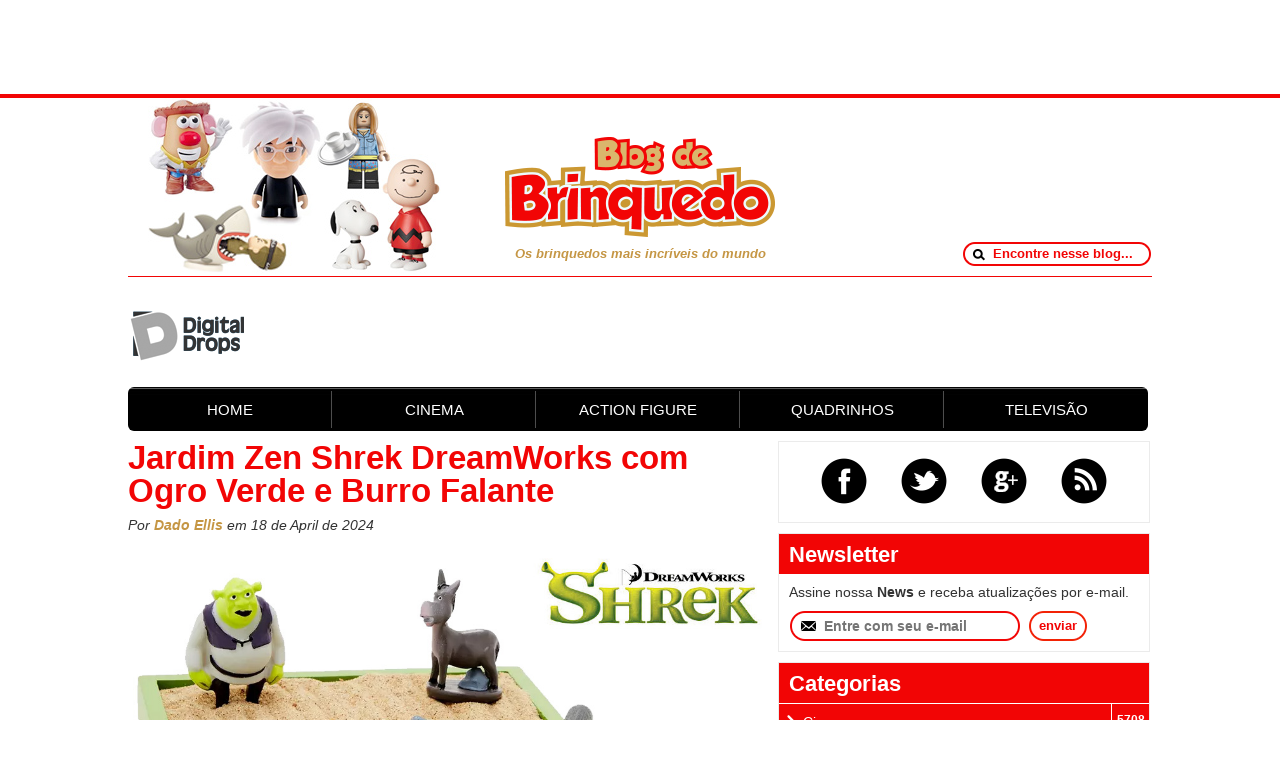

--- FILE ---
content_type: text/html; charset=UTF-8
request_url: https://blogdebrinquedo.com.br/tag/zen-garden/
body_size: 14781
content:

<!DOCTYPE html>

<!--[if lt IE 7 ]> <html lang="en-US" class="ie6"> <![endif]-->
<!--[if IE 7 ]>    <html lang="en-US" class="ie7"> <![endif]-->
<!--[if IE 8 ]>    <html lang="en-US" class="ie8"> <![endif]-->
<!--[if IE 9 ]>    <html lang="en-US" class="ie9"> <![endif]-->
<!--[if (gt IE 9)|!(IE)]><!--> <html lang="en-US"> <!--<![endif]-->

<head>
	<meta charset="UTF-8" />
	<meta property="fb:admins" content="578006961" />
	<meta property="fb:app_id" content="410049542372246"/>
	
	<title>Zen-Garden &laquo;  Blog de Brinquedo</title>
	<meta name="generator" content="WordPress 4.9.26" />
	<meta http-equiv="content-type" content="text/html; UTF-8" />
	<link rel="stylesheet" href="https://blogdebrinquedo.com.br/wp-content/themes/BdB_crop10/style.css" media="all" type="text/css" />
	
	<link rel="alternate" type="application/rss+xml" href="https://blogdebrinquedo.com.br/feed/" />
	<link rel="alternate" type="application/atom+xml" href="https://blogdebrinquedo.com.br/feed/atom/" />
	
	<link rel="profile" href="http://gmpg.org/xfn/11" />
	<link rel="pingback" href="https://blogdebrinquedo.com.br/xmlrpc.php" />
	
	<link rel="shortcut icon" href="https://blogdebrinquedo.com.br/wp-content/themes/BdB_crop10/images/favicon.ico">
		<link rel='dns-prefetch' href='//s0.wp.com' />
<link rel='dns-prefetch' href='//s.w.org' />
<link rel="alternate" type="application/rss+xml" title="Blog de Brinquedo &raquo; Zen-Garden Tag Feed" href="https://blogdebrinquedo.com.br/tag/zen-garden/feed/" />
		<script type="text/javascript">
			window._wpemojiSettings = {"baseUrl":"https:\/\/s.w.org\/images\/core\/emoji\/11\/72x72\/","ext":".png","svgUrl":"https:\/\/s.w.org\/images\/core\/emoji\/11\/svg\/","svgExt":".svg","source":{"concatemoji":"https:\/\/blogdebrinquedo.com.br\/wp-includes\/js\/wp-emoji-release.min.js?ver=4.9.26"}};
			!function(e,a,t){var n,r,o,i=a.createElement("canvas"),p=i.getContext&&i.getContext("2d");function s(e,t){var a=String.fromCharCode;p.clearRect(0,0,i.width,i.height),p.fillText(a.apply(this,e),0,0);e=i.toDataURL();return p.clearRect(0,0,i.width,i.height),p.fillText(a.apply(this,t),0,0),e===i.toDataURL()}function c(e){var t=a.createElement("script");t.src=e,t.defer=t.type="text/javascript",a.getElementsByTagName("head")[0].appendChild(t)}for(o=Array("flag","emoji"),t.supports={everything:!0,everythingExceptFlag:!0},r=0;r<o.length;r++)t.supports[o[r]]=function(e){if(!p||!p.fillText)return!1;switch(p.textBaseline="top",p.font="600 32px Arial",e){case"flag":return s([55356,56826,55356,56819],[55356,56826,8203,55356,56819])?!1:!s([55356,57332,56128,56423,56128,56418,56128,56421,56128,56430,56128,56423,56128,56447],[55356,57332,8203,56128,56423,8203,56128,56418,8203,56128,56421,8203,56128,56430,8203,56128,56423,8203,56128,56447]);case"emoji":return!s([55358,56760,9792,65039],[55358,56760,8203,9792,65039])}return!1}(o[r]),t.supports.everything=t.supports.everything&&t.supports[o[r]],"flag"!==o[r]&&(t.supports.everythingExceptFlag=t.supports.everythingExceptFlag&&t.supports[o[r]]);t.supports.everythingExceptFlag=t.supports.everythingExceptFlag&&!t.supports.flag,t.DOMReady=!1,t.readyCallback=function(){t.DOMReady=!0},t.supports.everything||(n=function(){t.readyCallback()},a.addEventListener?(a.addEventListener("DOMContentLoaded",n,!1),e.addEventListener("load",n,!1)):(e.attachEvent("onload",n),a.attachEvent("onreadystatechange",function(){"complete"===a.readyState&&t.readyCallback()})),(n=t.source||{}).concatemoji?c(n.concatemoji):n.wpemoji&&n.twemoji&&(c(n.twemoji),c(n.wpemoji)))}(window,document,window._wpemojiSettings);
		</script>
		<style type="text/css">
img.wp-smiley,
img.emoji {
	display: inline !important;
	border: none !important;
	box-shadow: none !important;
	height: 1em !important;
	width: 1em !important;
	margin: 0 .07em !important;
	vertical-align: -0.1em !important;
	background: none !important;
	padding: 0 !important;
}
</style>
<link rel='stylesheet' id='contact-form-7-css'  href='https://blogdebrinquedo.com.br/wp-content/plugins/contact-form-7/includes/css/styles.css?ver=5.0.2' type='text/css' media='all' />
<link rel='stylesheet' id='jetpack_css-css'  href='https://blogdebrinquedo.com.br/wp-content/plugins/jetpack/css/jetpack.css?ver=6.1.5' type='text/css' media='all' />
<script type='text/javascript' src='https://blogdebrinquedo.com.br/wp-includes/js/jquery/jquery.js?ver=1.12.4'></script>
<script type='text/javascript' src='https://blogdebrinquedo.com.br/wp-includes/js/jquery/jquery-migrate.min.js?ver=1.4.1'></script>
<link rel='https://api.w.org/' href='https://blogdebrinquedo.com.br/wp-json/' />
<link rel="EditURI" type="application/rsd+xml" title="RSD" href="https://blogdebrinquedo.com.br/xmlrpc.php?rsd" />
<link rel="wlwmanifest" type="application/wlwmanifest+xml" href="https://blogdebrinquedo.com.br/wp-includes/wlwmanifest.xml" /> 
<meta name="generator" content="WordPress 4.9.26" />
		<style type="text/css">.recentcomments a{display:inline !important;padding:0 !important;margin:0 !important;}</style>
			<script type="text/javascript" src="https://blogdebrinquedo.com.br/wp-content/themes/BdB_crop10/scripts/scripts.js"></script>
	

<!-- ABAIXO CÖDIGO PRINCIPAL do Google -->

	<!-- Google tag (gtag.js) -->
<script async src="https://www.googletagmanager.com/gtag/js?id=G-NGVJLPBYF7"></script>
<script>
  window.dataLayer = window.dataLayer || [];
  function gtag(){dataLayer.push(arguments);}
  gtag('js', new Date());

  gtag('config', 'G-NGVJLPBYF7');
</script>



<!-- ABAIXO BANNER do Google AdSense QUE EU COLOUEI MAIO/25 -->

<script async src="https://pagead2.googlesyndication.com/pagead/js/adsbygoogle.js?client=ca-pub-9543717925140691"
     crossorigin="anonymous"></script>
<!-- 728x90, TopBanner, NoBorder -->
<ins class="adsbygoogle"
     style="display:inline-block;width:728px;height:90px"
     data-ad-client="ca-pub-9543717925140691"
     data-ad-slot="8176511744"></ins>
<script>
     (adsbygoogle = window.adsbygoogle || []).push({});
</script>



	
	
</head>
<body>
	
	<div id="fb-root"></div>
	<script>(function(d, s, id){
		var js, fjs = d.getElementsByTagName(s)[0];
		if (d.getElementById(id)) return;
		js = d.createElement(s); js.id = id;
		js.src = "//connect.facebook.net/pt_BR/all.js#xfbml=1";
		fjs.parentNode.insertBefore(js, fjs);
	}(document, 'script', 'facebook-jssdk'));</script>
	
	<script type="text/javascript" src="https://apis.google.com/js/plusone.js">
	  {lang: 'pt-BR'}
	</script>
	
	<script>(!function(d,s,id){
		var js, fjs = d.getElementsByTagName(s)[0];
		if(!d.getElementById(id)){
			js = d.createElement(s); js.id = id;
			js.src = "//platform.twitter.com/widgets.js";
			fjs.parentNode.insertBefore(js, fjs);
		}
	}(document,"script", "twitter-wjs"));</script>
	
	<span class="top">&nbsp;</span>
	<div id="site">
		<div id="top">
			<a href="https://blogdebrinquedo.com.br/category/televisao/" class="a_high"><img src="https://blogdebrinquedo.com.br/wp-content/themes/BdB_crop10/images/thumb_header.jpg" class="high" width="293" height="178" /></a>
			<div id="title">
				<div class="logo">
					<a href="https://blogdebrinquedo.com.br"><img src="https://blogdebrinquedo.com.br/wp-content/themes/BdB_crop10/images/blog_de_brinquedo.png" alt="Blog de Brinquedo - Os brinquedos mais incríveis do mundo" /></a>
					<p>Os brinquedos mais incríveis do mundo</p>
				</div>
				<div class="search">
					<form id="searchform" method="get" action="https://blogdebrinquedo.com.br">
						<input type="text" name="s" id="s" value="Encontre nesse blog..." />
					</form>
				</div>
			</div>
			
			<div id="adv">
				<div class="part">
					
					<a href="http://digitaldrops.com.br" target="_blank" class="dd"><img src="https://blogdebrinquedo.com.br/wp-content/themes/BdB_crop10/images/digital_drops.png" alt="Digital Drops" /></a>
				</div>
			

<!-- ABAIXO BANNER do Google AdSense QUE EU COLOUEI MAIO/25 -->

<script async src="https://pagead2.googlesyndication.com/pagead/js/adsbygoogle.js?client=ca-pub-9543717925140691"
     crossorigin="anonymous"></script>
<!-- 728x90, TopBanner, NoBorder -->
<ins class="adsbygoogle"
     style="display:inline-block;width:728px;height:90px"
     data-ad-client="ca-pub-9543717925140691"
     data-ad-slot="8176511744"></ins>
<script>
     (adsbygoogle = window.adsbygoogle || []).push({});
</script>

			
			
			<script async src="https://pagead2.googlesyndication.com/pagead/js/adsbygoogle.js?client=ca-pub-9543717925140691"
     crossorigin="anonymous"></script>
			
			
			
							</div>
			
			<div id="navigation">
			<ul><li style='width:204px;'><a href='http://blogdebrinquedo.com.br/'>HOME</a></li><li style='width:204px;'><a href='https://blogdebrinquedo.com.br/category/cinema/'>CINEMA</a></li><li style='width:204px;'><a href='https://blogdebrinquedo.com.br/category/actionfigure/'>ACTION FIGURE</a></li><li style='width:204px;'><a href='https://blogdebrinquedo.com.br/category/quadrinhos/'>QUADRINHOS</a></li><li style='width:204px;'><a href='https://blogdebrinquedo.com.br/category/televisao/'>TELEVISÃO</a></li></ul>			</div>
		</div>
		
		<div id="content">
						<div id="posts">
			
			
			<script async src="https://pagead2.googlesyndication.com/pagead/js/adsbygoogle.js?client=ca-pub-9543717925140691"
     crossorigin="anonymous"></script>
				
				
								
								<div>
					<h1 class="title"><a href="https://blogdebrinquedo.com.br/2024/04/jardim-zen-shrek-dreamworks-com-ogro-verde-e-burro-falante/">Jardim Zen Shrek DreamWorks com Ogro Verde e Burro Falante</a></h1>
					<span class="date">Por <a href="https://blogdebrinquedo.com.br/author/dado-ellis/" title="Posts by Dado Ellis" rel="author">Dado Ellis</a> em 18 de April de 2024</span>
					<div class="content"><p align="center"><img src="https://blogdebrinquedo.com.br/wp-content/uploads/2024/04/20240418jardim-zen-dreamworks-shrek-donkey-zen-garden-01.jpg" alt="Jardim Zen Shrek DreamWorks com Ogro Verde e Burro Falante" class="aligncenter size-full wp-image-137790" srcset="https://blogdebrinquedo.com.br/wp-content/uploads/2024/04/20240418jardim-zen-dreamworks-shrek-donkey-zen-garden-01.jpg 1000w, https://blogdebrinquedo.com.br/wp-content/uploads/2024/04/20240418jardim-zen-dreamworks-shrek-donkey-zen-garden-01-768x768.jpg 768w, https://blogdebrinquedo.com.br/wp-content/uploads/2024/04/20240418jardim-zen-dreamworks-shrek-donkey-zen-garden-01-200x200.jpg 200w" sizes="(max-width: 1000px) 100vw, 1000px" /> </p>
<p>A BoxLunch lançou um novo <a href="https://blogdebrinquedo.com.br/tag/zen-garden/">Jardim Zen</a> para desestressar os fãs da super divertida série de filmes animados <a href="https://blogdebrinquedo.com.br/tag/shrek/">Shrek</a> da DreamWorks.</p>
<p>O jardim zen <a href="https://www.boxlunch.com/product/dreamworks-shrek-donkey-zen-garden-%E2%80%94-boxlunch-exclusive/30701842.html" target="_blank">DreamWorks Shrek Donkey Zen Garden &#8211; BoxLunch Exclusive</a> vem com uma areia amarelada dentro de um caixote  de madeira pintado de verde com o logo da franquia impresso na lateral. </p>
<p>O jardim vem com mini-figuras do ogro verde Shrek e do Burro falante, além de 3 pedras falsas e um mini ancinho de madeira para desenhar padrões relaxantes na areia. mede aproximadamente 11,4 cm de largura e foi licenciado oficialmente pela DreamWorks. </p>
<p>O jardim zen DreamWorks Shrek Donkey Zen Garden &#8211; BoxLunch Exclusive custa US$13,52 na <a href="https://www.boxlunch.com/product/dreamworks-shrek-donkey-zen-garden-%E2%80%94-boxlunch-exclusive/30701842.html" target="_blank">BoxLunch</a>.</p>
<p>Veja mais brinquedos da franquia <a href="https://blogdebrinquedo.com.br/tag/shrek/">Shrek</a> e outros <a href="https://blogdebrinquedo.com.br/tag/zen-garden/">Jardins Zen</a> e <a href="https://blogdebrinquedo.com.br/tag/anti-stress/">brinquedos Anti-Stress</a> aqui no Blog de Brinquedo.</p>
<p>Via <a href="https://www.boxlunch.com/product/dreamworks-shrek-donkey-zen-garden-%E2%80%94-boxlunch-exclusive/30701842.html" target="_blank">BoxLunch</a>.   </p>
<p> <a href="https://blogdebrinquedo.com.br/2024/04/jardim-zen-shrek-dreamworks-com-ogro-verde-e-burro-falante/#more-137789" class="more-link">continue lendo</a></p>
</div>
					
					<span class="cat"><a class='tit'>em</a><a href="https://blogdebrinquedo.com.br/category/cinema/" rel="category tag">Cinema</a></span>
					<div class="social">
												<div class="slot-face" onclick="window.open('index.php?pid=137789&a=share&w=face&u=https%3A%2F%2Fblogdebrinquedo.com.br%2F2024%2F04%2Fjardim-zen-shrek-dreamworks-com-ogro-verde-e-burro-falante%2F','facebook_share','width=626,height=436'); this.innerHTML=parseInt(this.innerHTML)+1; this.setAttribute('onclick',''); this.className='face-mark';">0</div>
						<div class="slot-twitter" onclick="window.open('index.php?pid=137789&a=share&w=tweets&u=https%3A%2F%2Fblogdebrinquedo.com.br%2F2024%2F04%2Fjardim-zen-shrek-dreamworks-com-ogro-verde-e-burro-falante%2F','twitter_share','width=626,height=436'); this.innerHTML=parseInt(this.innerHTML)+1; this.setAttribute('onclick',''); this.className='tweet-mark';">0</div>
						<div class="slot-gp" onclick="window.open('index.php?pid=137789&a=share&w=plusones&u=https%3A%2F%2Fblogdebrinquedo.com.br%2F2024%2F04%2Fjardim-zen-shrek-dreamworks-com-ogro-verde-e-burro-falante%2F','plusones_share','width=626,height=436'); this.innerHTML=parseInt(this.innerHTML)+1; this.setAttribute('onclick',''); this.className='gp-mark';">0</div>
						<div class="slot-comments"><a href="https://blogdebrinquedo.com.br/2024/04/jardim-zen-shrek-dreamworks-com-ogro-verde-e-burro-falante/#respond"><span class="dsq-postid" data-dsqidentifier="137789 https://blogdebrinquedo.com.br/?p=137789">0</span></a></div>
					</div>
				</div>
								<div>
					<h1 class="title"><a href="https://blogdebrinquedo.com.br/2022/11/jardim-zen-avatar-the-last-airbender-com-uncle-iroh-e-a-casa-de-cha-jasmine-dragon/">Jardim Zen Avatar: The Last Airbender com Uncle Iroh e a Casa de Chá Jasmine Dragon</a></h1>
					<span class="date">Por <a href="https://blogdebrinquedo.com.br/author/dado-ellis/" title="Posts by Dado Ellis" rel="author">Dado Ellis</a> em 24 de November de 2022</span>
					<div class="content"><p align="center"> <img src="https://blogdebrinquedo.com.br/wp-content/uploads/2022/11/20221122jardim-zen-avatar-the-last-airbender-01.jpg" alt="Jardim Zen Avatar: The Last Airbender com Uncle Iroh e a Casa de Chá Jasmine Dragon" class="aligncenter size-full wp-image-127257" srcset="https://blogdebrinquedo.com.br/wp-content/uploads/2022/11/20221122jardim-zen-avatar-the-last-airbender-01.jpg 1091w, https://blogdebrinquedo.com.br/wp-content/uploads/2022/11/20221122jardim-zen-avatar-the-last-airbender-01-768x617.jpg 768w, https://blogdebrinquedo.com.br/wp-content/uploads/2022/11/20221122jardim-zen-avatar-the-last-airbender-01-1024x822.jpg 1024w" sizes="(max-width: 1091px) 100vw, 1091px" /></p>
<p>Não importa a razão do seu estresse que o novo <a href="https://blogdebrinquedo.com.br/tag/zen-garden/">Jardim Zen</a> da série animada Avatar: A Lenda de Aang vai te tranquilizar com desenhos na areia.</p>
<p>O jardim zen <a href="https://www.boxlunch.com/product/avatar-the-last-airbender-uncle-iroh-jasmine-dragon-mini-sand-garden/15570516.html" target="_blank">Avatar: The Last Airbender Uncle Iroh &#038; Jasmine Dragon Mini Sand Garden</a> vem com três mini-figuras: o mestre Uncle Iroh, um bule de chá verde e uma miniatura da casa de chá The Jasmine Dragon. Os itens ficam dentro de um caixote de madeira pintado de preto e preenchido com areia. </p>
<p>O jardim vem com um ancinho preto de madeira para desenhar padrões relaxantes na areia e mede aproximadamente 11,4 cm de largura por 8,9 cm de altura. O set foi licenciado oficialmente pela Nickelodeon.</p>
<p>O jardim zen Avatar: The Last Airbender Uncle Iroh &#038; Jasmine Dragon Mini Sand Garden custa US$10,32 na <a href="https://www.boxlunch.com/product/avatar-the-last-airbender-uncle-iroh-jasmine-dragon-mini-sand-garden/15570516.html" target="_blank">BoxLunch</a>.</p>
<p>Veja mais brinquedos da série <a href="https://blogdebrinquedo.com.br/tag/avatar-last-airbender/">Avatar: A Lenda de Aang</a> e outros brinquedos <a href="https://blogdebrinquedo.com.br/tag/anti-stress/">Anti-Stress</a> aqui no Blog de Brinquedo.</p>
<p>Via <a href="https://www.boxlunch.com/product/avatar-the-last-airbender-uncle-iroh-jasmine-dragon-mini-sand-garden/15570516.html" target="_blank">BoxLunch</a>.</p>
<p> <a href="https://blogdebrinquedo.com.br/2022/11/jardim-zen-avatar-the-last-airbender-com-uncle-iroh-e-a-casa-de-cha-jasmine-dragon/#more-127254" class="more-link">continue lendo</a></p>
</div>
					
					<span class="cat"><a class='tit'>em</a><a href="https://blogdebrinquedo.com.br/category/televisao/" rel="category tag">Televisão</a></span>
					<div class="social">
												<div class="slot-face" onclick="window.open('index.php?pid=127254&a=share&w=face&u=https%3A%2F%2Fblogdebrinquedo.com.br%2F2022%2F11%2Fjardim-zen-avatar-the-last-airbender-com-uncle-iroh-e-a-casa-de-cha-jasmine-dragon%2F','facebook_share','width=626,height=436'); this.innerHTML=parseInt(this.innerHTML)+1; this.setAttribute('onclick',''); this.className='face-mark';">0</div>
						<div class="slot-twitter" onclick="window.open('index.php?pid=127254&a=share&w=tweets&u=https%3A%2F%2Fblogdebrinquedo.com.br%2F2022%2F11%2Fjardim-zen-avatar-the-last-airbender-com-uncle-iroh-e-a-casa-de-cha-jasmine-dragon%2F','twitter_share','width=626,height=436'); this.innerHTML=parseInt(this.innerHTML)+1; this.setAttribute('onclick',''); this.className='tweet-mark';">0</div>
						<div class="slot-gp" onclick="window.open('index.php?pid=127254&a=share&w=plusones&u=https%3A%2F%2Fblogdebrinquedo.com.br%2F2022%2F11%2Fjardim-zen-avatar-the-last-airbender-com-uncle-iroh-e-a-casa-de-cha-jasmine-dragon%2F','plusones_share','width=626,height=436'); this.innerHTML=parseInt(this.innerHTML)+1; this.setAttribute('onclick',''); this.className='gp-mark';">0</div>
						<div class="slot-comments"><a href="https://blogdebrinquedo.com.br/2022/11/jardim-zen-avatar-the-last-airbender-com-uncle-iroh-e-a-casa-de-cha-jasmine-dragon/#respond"><span class="dsq-postid" data-dsqidentifier="127254 https://blogdebrinquedo.com.br/?p=127254">0</span></a></div>
					</div>
				</div>
								<div>
					<h1 class="title"><a href="https://blogdebrinquedo.com.br/2022/10/jardim-zen-stranger-things-sand-garden-com-eleven-e-demogorgon/">Jardim Zen Stranger Things Sand Garden com Eleven e Demogorgon</a></h1>
					<span class="date">Por <a href="https://blogdebrinquedo.com.br/author/dado-ellis/" title="Posts by Dado Ellis" rel="author">Dado Ellis</a> em 25 de October de 2022</span>
					<div class="content"><p align="center"><img src="https://blogdebrinquedo.com.br/wp-content/uploads/2022/10/20221025jardim-zen-stranger-things-eleven-mini-sand-garden-01.jpg" alt="Jardim Zen Stranger Things Sand Garden com Eleven e Demogorgon" class="aligncenter size-full wp-image-126586" srcset="https://blogdebrinquedo.com.br/wp-content/uploads/2022/10/20221025jardim-zen-stranger-things-eleven-mini-sand-garden-01.jpg 1091w, https://blogdebrinquedo.com.br/wp-content/uploads/2022/10/20221025jardim-zen-stranger-things-eleven-mini-sand-garden-01-768x763.jpg 768w, https://blogdebrinquedo.com.br/wp-content/uploads/2022/10/20221025jardim-zen-stranger-things-eleven-mini-sand-garden-01-1024x1017.jpg 1024w, https://blogdebrinquedo.com.br/wp-content/uploads/2022/10/20221025jardim-zen-stranger-things-eleven-mini-sand-garden-01-200x200.jpg 200w" sizes="(max-width: 1091px) 100vw, 1091px" /> </p>
<p>A BoxLunch lançou mais um de seus divertidos e desestressantes <a href="https://blogdebrinquedo.com.br/tag/zen-garden/">Jardins Zen</a> criado especialmente para que está estressado com o Mundo Invertido da série <a href="https://blogdebrinquedo.com.br/tag/anti-stress+stranger-things/">Stranger Things</a>.</p>
<p>O <a href="https://www.boxlunch.com/product/stranger-things-eleven-mini-sand-garden---boxlunch-exclusive/18732998.html" target="_blank">Stranger Things Eleven Mini Sand Garden</a> é um pequeno jardim zen num caixote de madeira preta com mini-figuras da protagonista Eleven e de um horrível Demogorgon com a bocona aberta revelando seus muitos dentes afiados. O jardim tem algo diferente dos outros modelos da BoxLunch e vem com uma estranha e misteriosa areia preta, retirada diretamente do Mundo Invertido.</p>
<p>O jardim vem também com um ancinho de madeira para desenhar seus padrões relaxantes na areia negra e mede aproximadamente 11,4 cm de largura por 8,9 cm de altura. O set foi licenciado oficialmente pela Netflix.</p>
<p>O Stranger Things Eleven Mini Sand Garden custa US$11,83 com exclusividade na <a href="https://www.boxlunch.com/product/stranger-things-eleven-mini-sand-garden---boxlunch-exclusive/18732998.html" target="_blank">BoxLunch</a>.</p>
<p>Veja mais brinquedos da franquia <a href="https://blogdebrinquedo.com.br/tag/stranger-things/">Stranger Things</a> e outros <a href="https://blogdebrinquedo.com.br/tag/anti-stress/">Anti-Stress</a> aqui no Blog de Brinquedo.</p>
<p>Via <a href="https://www.boxlunch.com/product/stranger-things-eleven-mini-sand-garden---boxlunch-exclusive/18732998.html" target="_blank">BoxLunch</a>.</p>
<p> <a href="https://blogdebrinquedo.com.br/2022/10/jardim-zen-stranger-things-sand-garden-com-eleven-e-demogorgon/#more-126582" class="more-link">continue lendo</a></p>
</div>
					
					<span class="cat"><a class='tit'>em</a><a href="https://blogdebrinquedo.com.br/category/televisao/" rel="category tag">Televisão</a></span>
					<div class="social">
												<div class="slot-face" onclick="window.open('index.php?pid=126582&a=share&w=face&u=https%3A%2F%2Fblogdebrinquedo.com.br%2F2022%2F10%2Fjardim-zen-stranger-things-sand-garden-com-eleven-e-demogorgon%2F','facebook_share','width=626,height=436'); this.innerHTML=parseInt(this.innerHTML)+1; this.setAttribute('onclick',''); this.className='face-mark';">0</div>
						<div class="slot-twitter" onclick="window.open('index.php?pid=126582&a=share&w=tweets&u=https%3A%2F%2Fblogdebrinquedo.com.br%2F2022%2F10%2Fjardim-zen-stranger-things-sand-garden-com-eleven-e-demogorgon%2F','twitter_share','width=626,height=436'); this.innerHTML=parseInt(this.innerHTML)+1; this.setAttribute('onclick',''); this.className='tweet-mark';">0</div>
						<div class="slot-gp" onclick="window.open('index.php?pid=126582&a=share&w=plusones&u=https%3A%2F%2Fblogdebrinquedo.com.br%2F2022%2F10%2Fjardim-zen-stranger-things-sand-garden-com-eleven-e-demogorgon%2F','plusones_share','width=626,height=436'); this.innerHTML=parseInt(this.innerHTML)+1; this.setAttribute('onclick',''); this.className='gp-mark';">0</div>
						<div class="slot-comments"><a href="https://blogdebrinquedo.com.br/2022/10/jardim-zen-stranger-things-sand-garden-com-eleven-e-demogorgon/#respond"><span class="dsq-postid" data-dsqidentifier="126582 https://blogdebrinquedo.com.br/?p=126582">0</span></a></div>
					</div>
				</div>
								<div>
					<h1 class="title"><a href="https://blogdebrinquedo.com.br/2022/10/jardim-zen-no-planeta-marte-mars-zen-garden/">Jardim Zen no Planeta Marte &#8211; Mars Zen Garden</a></h1>
					<span class="date">Por <a href="https://blogdebrinquedo.com.br/author/dado-ellis/" title="Posts by Dado Ellis" rel="author">Dado Ellis</a> em 20 de October de 2022</span>
					<div class="content"><p align="center"><img src="https://blogdebrinquedo.com.br/wp-content/uploads/2022/10/20221020jardim-mars-zen-garden-01.jpg" alt="Jardim Zen no Planeta Marte - Mars Zen Garden" class="aligncenter size-full wp-image-126513" srcset="https://blogdebrinquedo.com.br/wp-content/uploads/2022/10/20221020jardim-mars-zen-garden-01.jpg 1020w, https://blogdebrinquedo.com.br/wp-content/uploads/2022/10/20221020jardim-mars-zen-garden-01-768x775.jpg 768w, https://blogdebrinquedo.com.br/wp-content/uploads/2022/10/20221020jardim-mars-zen-garden-01-1015x1024.jpg 1015w" sizes="(max-width: 1020px) 100vw, 1020px" /> </p>
<p>A Uncommon Goods lançou um dos <a href="https://blogdebrinquedo.com.br/tag/zen-garden/">jardins zen</a> mais maneiros que eu já vi para quem quer <a href="https://blogdebrinquedo.com.br/tag/anti-stress/">desestressar</a> no planeta <a href="https://blogdebrinquedo.com.br/tag/marte/">Marte</a>.</p>
<p>O <a href="https://www.uncommongoods.com/product/mars-zen-garden" target="_blank">Mars Zen Garden</a> explora a tranquilidade do planeta vermelho num caixote de resina em formato redondo com areia vermelha de Marte (na verdade é da Terra mesmo), 4 rochas de lava, um minatura do Mars rover e um mini astronauta com roupa espacial branca. </p>
<p>O jardim vem com um ancinho de níquel banhado a cobre com duas pontas, uma para desenhar símbolos alienígenas na areia marciana e outra extremidade em forma de cratera para recriar o planeta vermelho atingido por meteoritos. O zen garden foi criado Dan Abramson e mede aproximadamente 25,4 cm de diâmetro por 5,08 cm de altura.</p>
<p>O jardim zen Mars Zen Garden custa US$40 na <a href="https://www.uncommongoods.com/product/mars-zen-garden" target="_blank">Uncommon Goods Store</a>.</p>
<p>Veja mais <a href="https://blogdebrinquedo.com.br/category/espacial/">brinquedos espaciais</a> e outros  <a href="https://blogdebrinquedo.com.br/tag/zen-garden/">Zen Gardens</a> aqui no Blog de Brinquedo.</p>
<p>Via <a href="https://www.thegreenhead.com/2022/10/mars-zen-garden.php" target="_blank">The Green Head</a>.</p>
<p> <a href="https://blogdebrinquedo.com.br/2022/10/jardim-zen-no-planeta-marte-mars-zen-garden/#more-126508" class="more-link">continue lendo</a></p>
</div>
					
					<span class="cat"><a class='tit'>em</a><a href="https://blogdebrinquedo.com.br/category/espacial/" rel="category tag">Espacial</a></span>
					<div class="social">
												<div class="slot-face" onclick="window.open('index.php?pid=126508&a=share&w=face&u=https%3A%2F%2Fblogdebrinquedo.com.br%2F2022%2F10%2Fjardim-zen-no-planeta-marte-mars-zen-garden%2F','facebook_share','width=626,height=436'); this.innerHTML=parseInt(this.innerHTML)+1; this.setAttribute('onclick',''); this.className='face-mark';">0</div>
						<div class="slot-twitter" onclick="window.open('index.php?pid=126508&a=share&w=tweets&u=https%3A%2F%2Fblogdebrinquedo.com.br%2F2022%2F10%2Fjardim-zen-no-planeta-marte-mars-zen-garden%2F','twitter_share','width=626,height=436'); this.innerHTML=parseInt(this.innerHTML)+1; this.setAttribute('onclick',''); this.className='tweet-mark';">0</div>
						<div class="slot-gp" onclick="window.open('index.php?pid=126508&a=share&w=plusones&u=https%3A%2F%2Fblogdebrinquedo.com.br%2F2022%2F10%2Fjardim-zen-no-planeta-marte-mars-zen-garden%2F','plusones_share','width=626,height=436'); this.innerHTML=parseInt(this.innerHTML)+1; this.setAttribute('onclick',''); this.className='gp-mark';">0</div>
						<div class="slot-comments"><a href="https://blogdebrinquedo.com.br/2022/10/jardim-zen-no-planeta-marte-mars-zen-garden/#respond"><span class="dsq-postid" data-dsqidentifier="126508 https://blogdebrinquedo.com.br/?p=126508">0</span></a></div>
					</div>
				</div>
								<div>
					<h1 class="title"><a href="https://blogdebrinquedo.com.br/2022/10/jardim-zen-jurassic-park-sand-garden-com-t-rex/">Jardim Zen Jurassic Park Sand Garden com T-Rex</a></h1>
					<span class="date">Por <a href="https://blogdebrinquedo.com.br/author/dado-ellis/" title="Posts by Dado Ellis" rel="author">Dado Ellis</a> em 18 de October de 2022</span>
					<div class="content"><p align="center"><img src="https://blogdebrinquedo.com.br/wp-content/uploads/2022/10/20221018zen-graden-jurassic-park-t-rex-mini-sand-garden-01.jpg" alt="Jardim Zen Jurassic Park Sand Garden com T-Rex" class="aligncenter size-full wp-image-126388" srcset="https://blogdebrinquedo.com.br/wp-content/uploads/2022/10/20221018zen-graden-jurassic-park-t-rex-mini-sand-garden-01.jpg 1091w, https://blogdebrinquedo.com.br/wp-content/uploads/2022/10/20221018zen-graden-jurassic-park-t-rex-mini-sand-garden-01-768x650.jpg 768w, https://blogdebrinquedo.com.br/wp-content/uploads/2022/10/20221018zen-graden-jurassic-park-t-rex-mini-sand-garden-01-1024x867.jpg 1024w" sizes="(max-width: 1091px) 100vw, 1091px" /> </p>
<p>Quem quer combater o estresse no estilo da era jurássica vai curtir este <a href="https://blogdebrinquedo.com.br/tag/zen-garden/">Jardim Zen</a> inspirado na franquia Jurassic Park.</p>
<p>O <a href="https://www.boxlunch.com/product/jurassic-park-t-rex-mini-sand-garden---boxlunch-exclusive/17492285.html" target="_blank">Jurassic Park T-Rex Mini Sand Garden</a> vem com um mini dinossauro Tiranossauro Rex, mais 3 pedras e uma réplica em miniatura do icônico portão do Parque dos Dinossauros. E mais um caixote de madeira pintado de preto, um saco de areia e um ancinho de madeira para desenhar no jardim e desestressar.</p>
<p>O jardim zen Jurassic Park T-Rex Mini Sand Garden custa US$10,43 com exclusividade na <a href="https://www.boxlunch.com/product/jurassic-park-t-rex-mini-sand-garden---boxlunch-exclusive/17492285.html" target="_blank">BoxLunch</a>.</p>
<p>Veja mais brinquedos da franquia <a href="https://blogdebrinquedo.com.br/tag/jurassic_park/">Jurassic Park e Jurassic World</a> e outros <a href="https://blogdebrinquedo.com.br/tag/zen-garden/">Zen Gardens</a> aqui no Blog de Brinquedo.</p>
<p>Via <a href="https://www.boxlunch.com/product/jurassic-park-t-rex-mini-sand-garden---boxlunch-exclusive/17492285.html" target="_blank">BoxLunch</a>.</p>
<p> <a href="https://blogdebrinquedo.com.br/2022/10/jardim-zen-jurassic-park-sand-garden-com-t-rex/#more-126385" class="more-link">continue lendo</a></p>
</div>
					
					<span class="cat"><a class='tit'>em</a><a href="https://blogdebrinquedo.com.br/category/cinema/" rel="category tag">Cinema</a></span>
					<div class="social">
												<div class="slot-face" onclick="window.open('index.php?pid=126385&a=share&w=face&u=https%3A%2F%2Fblogdebrinquedo.com.br%2F2022%2F10%2Fjardim-zen-jurassic-park-sand-garden-com-t-rex%2F','facebook_share','width=626,height=436'); this.innerHTML=parseInt(this.innerHTML)+1; this.setAttribute('onclick',''); this.className='face-mark';">0</div>
						<div class="slot-twitter" onclick="window.open('index.php?pid=126385&a=share&w=tweets&u=https%3A%2F%2Fblogdebrinquedo.com.br%2F2022%2F10%2Fjardim-zen-jurassic-park-sand-garden-com-t-rex%2F','twitter_share','width=626,height=436'); this.innerHTML=parseInt(this.innerHTML)+1; this.setAttribute('onclick',''); this.className='tweet-mark';">0</div>
						<div class="slot-gp" onclick="window.open('index.php?pid=126385&a=share&w=plusones&u=https%3A%2F%2Fblogdebrinquedo.com.br%2F2022%2F10%2Fjardim-zen-jurassic-park-sand-garden-com-t-rex%2F','plusones_share','width=626,height=436'); this.innerHTML=parseInt(this.innerHTML)+1; this.setAttribute('onclick',''); this.className='gp-mark';">0</div>
						<div class="slot-comments"><a href="https://blogdebrinquedo.com.br/2022/10/jardim-zen-jurassic-park-sand-garden-com-t-rex/#respond"><span class="dsq-postid" data-dsqidentifier="126385 https://blogdebrinquedo.com.br/?p=126385">0</span></a></div>
					</div>
				</div>
								<div>
					<h1 class="title"><a href="https://blogdebrinquedo.com.br/2022/09/jardim-zen-jar-jar-binks-star-wars-a-ameaca-fantasma/">Jardim Zen Jar Jar Binks Star Wars: A Ameaça Fantasma</a></h1>
					<span class="date">Por <a href="https://blogdebrinquedo.com.br/author/dado-ellis/" title="Posts by Dado Ellis" rel="author">Dado Ellis</a> em 22 de September de 2022</span>
					<div class="content"><p align="center"><img src="https://blogdebrinquedo.com.br/wp-content/uploads/2022/09/20220921jardim-zen-jar-jar-binks-star-wars-zen-sand-garden-01.jpg" alt="Jardim Zen Jar Jar Binks Star Wars A Ameaça Fantasma" class="aligncenter size-full wp-image-125831" srcset="https://blogdebrinquedo.com.br/wp-content/uploads/2022/09/20220921jardim-zen-jar-jar-binks-star-wars-zen-sand-garden-01.jpg 1200w, https://blogdebrinquedo.com.br/wp-content/uploads/2022/09/20220921jardim-zen-jar-jar-binks-star-wars-zen-sand-garden-01-768x577.jpg 768w, https://blogdebrinquedo.com.br/wp-content/uploads/2022/09/20220921jardim-zen-jar-jar-binks-star-wars-zen-sand-garden-01-1024x770.jpg 1024w" sizes="(max-width: 1200px) 100vw, 1200px" /> </p>
<p>O novo <a href="https://blogdebrinquedo.com.br/tag/zen-garden/">Jardim Zen</a> da BoxLunch é daqueles ame ou odeie e tem potencial para relaxar alguns e estressar outros fãs de <a href="https://blogdebrinquedo.com.br/tag/anti-stress+starwars/">Star Wars</a>.</p>
<p>O <a href="https://www.boxlunch.com/product/star-wars-episode-i---the-phantom-menace-jar-jar-binks-sand-garden---boxlunch-exclusive/17659100.html" target="_blank">Jar Jar Binks Star Wars: Episode I &#8211; The Phantom Menace Sand Garden &#8211; BoxLunch Exclusive</a> tem tudo para desestressar os fãs do <a href="https://blogdebrinquedo.com.br/?s=Jar+Jar+Binks">Jar Jar Binks</a> e do Episódio I da famosa saga estelar com um pedacinho de Tattooine. </p>
<p>O <a href="https://www.boxlunch.com/product/star-wars-episode-i---the-phantom-menace-jar-jar-binks-sand-garden---boxlunch-exclusive/17659100.html" target="_blank">Jar Jar Binks Sand Garden</a> vem com uma pequenina figura do senador Gungan, um capacete e um sabre de luz, além de um ancinho de madeira para desenhar na areia. O Jardim Zen inclui um pequeno caixote e um saco de areia de Tattooine. </p>
<p>O Jardim Zen Jar Jar Binks Star Wars: Episode I &#8211; The Phantom Menace Sand Garden custa US$13,52 com exclusividade na <a href="https://www.boxlunch.com/product/star-wars-episode-i---the-phantom-menace-jar-jar-binks-sand-garden---boxlunch-exclusive/17659100.html" target="_blank">BoxLunch</a>.</p>
<p>Veja outros <a href="https://blogdebrinquedo.com.br/tag/anti-stress+starwars/">brinquedos anti-stress</a> aqui no Blog de Brinquedo.</p>
<p>Via <a href="https://www.boxlunch.com/product/star-wars-episode-i---the-phantom-menace-jar-jar-binks-sand-garden---boxlunch-exclusive/17659100.html" target="_blank">BoxLunch</a>.</p>
<p> <a href="https://blogdebrinquedo.com.br/2022/09/jardim-zen-jar-jar-binks-star-wars-a-ameaca-fantasma/#more-125826" class="more-link">continue lendo</a></p>
</div>
					
					<span class="cat"><a class='tit'>em</a><a href="https://blogdebrinquedo.com.br/category/cinema/" rel="category tag">Cinema</a>&nbsp;<a href="https://blogdebrinquedo.com.br/category/star-wars/" rel="category tag">Star Wars</a></span>
					<div class="social">
												<div class="slot-face" onclick="window.open('index.php?pid=125826&a=share&w=face&u=https%3A%2F%2Fblogdebrinquedo.com.br%2F2022%2F09%2Fjardim-zen-jar-jar-binks-star-wars-a-ameaca-fantasma%2F','facebook_share','width=626,height=436'); this.innerHTML=parseInt(this.innerHTML)+1; this.setAttribute('onclick',''); this.className='face-mark';">0</div>
						<div class="slot-twitter" onclick="window.open('index.php?pid=125826&a=share&w=tweets&u=https%3A%2F%2Fblogdebrinquedo.com.br%2F2022%2F09%2Fjardim-zen-jar-jar-binks-star-wars-a-ameaca-fantasma%2F','twitter_share','width=626,height=436'); this.innerHTML=parseInt(this.innerHTML)+1; this.setAttribute('onclick',''); this.className='tweet-mark';">0</div>
						<div class="slot-gp" onclick="window.open('index.php?pid=125826&a=share&w=plusones&u=https%3A%2F%2Fblogdebrinquedo.com.br%2F2022%2F09%2Fjardim-zen-jar-jar-binks-star-wars-a-ameaca-fantasma%2F','plusones_share','width=626,height=436'); this.innerHTML=parseInt(this.innerHTML)+1; this.setAttribute('onclick',''); this.className='gp-mark';">0</div>
						<div class="slot-comments"><a href="https://blogdebrinquedo.com.br/2022/09/jardim-zen-jar-jar-binks-star-wars-a-ameaca-fantasma/#respond"><span class="dsq-postid" data-dsqidentifier="125826 https://blogdebrinquedo.com.br/?p=125826">0</span></a></div>
					</div>
				</div>
								<div>
					<h1 class="title"><a href="https://blogdebrinquedo.com.br/2022/09/jardim-zen-viva-a-vida-e-uma-festa-coco-com-miguel-rivera-pixar/">Jardim Zen Viva &#8211; A Vida é Uma Festa (Coco) com Miguel Rivera (Pixar)</a></h1>
					<span class="date">Por <a href="https://blogdebrinquedo.com.br/author/dado-ellis/" title="Posts by Dado Ellis" rel="author">Dado Ellis</a> em 15 de September de 2022</span>
					<div class="content"><p align="center"><img src="https://blogdebrinquedo.com.br/wp-content/uploads/2022/09/20220913jardim-zen-disney-pixar-coco-miguel-sand-garden-01.jpg" alt="Jardim Zen Viva - A Vida é Uma Festa (Coco) com Miguel Rivera (Pixar)" class="aligncenter size-full wp-image-125625" srcset="https://blogdebrinquedo.com.br/wp-content/uploads/2022/09/20220913jardim-zen-disney-pixar-coco-miguel-sand-garden-01.jpg 1091w, https://blogdebrinquedo.com.br/wp-content/uploads/2022/09/20220913jardim-zen-disney-pixar-coco-miguel-sand-garden-01-768x565.jpg 768w, https://blogdebrinquedo.com.br/wp-content/uploads/2022/09/20220913jardim-zen-disney-pixar-coco-miguel-sand-garden-01-1024x753.jpg 1024w" sizes="(max-width: 1091px) 100vw, 1091px" /> </p>
<p>Bateu o estresse com o trânsito engarrafado, com a falta de dinheiro, com a situação política? O garoto Miguel Rivera vai ajudar a desestressar com este novo <a href="https://blogdebrinquedo.com.br/tag/zen-garden/">Jardim Zen</a> inspirado no ótimo filme <a href="https://blogdebrinquedo.com.br/tag/coco-pixar/">Viva – A Vida é Uma Festa</a> da Pixar e Disney.</p>
<p>O <a href="https://www.boxlunch.com/product/disney-pixar-coco-miguel-sand-garden---boxlunch-exclusive-/17659098.html" target="_blank">Coco &#8211; Miguel Sand Garden &#8211; Disney Pixar BoxLunch Exclusive</a> é um pequeno jardim zen num caixote preto decorado com ilustrações em neon do filme e cheio de areia. O jardim vem com uma mini-figura do jovem Miguel Rivera, apaixonado pela música, segurando uma pá e com o rosto maquiado de caveira para o feriado mexicano de Dia dos Mortos.</p>
<p>O <a href="https://www.boxlunch.com/product/disney-pixar-coco-miguel-sand-garden---boxlunch-exclusive-/17659098.html" target="_blank">Coco &#8211; Miguel Sand Garden</a> também vem com um baldinho azul uma pá e a ponte para o Mundo dos Mortos, que serve como ancinho para desenhar na areia. O jardim mede 10,8 cm por 9 cm.</p>
<p>O jardim zen Coco &#8211; Miguel Sand Zen Garden custa US$16,90 com exclusividade na <a href="https://www.boxlunch.com/product/disney-pixar-coco-miguel-sand-garden---boxlunch-exclusive-/17659098.html" target="_blank">BoxLunch</a>.</p>
<p>Veja mais brinquedos dos filmes da <a href="https://blogdebrinquedo.com.br/tag/pixar/">Pixar</a> e outros modelos incríveis de <a href="https://blogdebrinquedo.com.br/tag/zen-garden/">Jardim Zen</a> aqui no Blog de Brinquedo.</p>
<p>Via <a href="https://www.boxlunch.com/product/disney-pixar-coco-miguel-sand-garden---boxlunch-exclusive-/17659098.html" target="_blank">BoxLunch</a>.</p>
<p> <a href="https://blogdebrinquedo.com.br/2022/09/jardim-zen-viva-a-vida-e-uma-festa-coco-com-miguel-rivera-pixar/#more-125619" class="more-link">continue lendo</a></p>
</div>
					
					<span class="cat"><a class='tit'>em</a><a href="https://blogdebrinquedo.com.br/category/cinema/" rel="category tag">Cinema</a>&nbsp;<a href="https://blogdebrinquedo.com.br/category/disney/" rel="category tag">Disney</a></span>
					<div class="social">
												<div class="slot-face" onclick="window.open('index.php?pid=125619&a=share&w=face&u=https%3A%2F%2Fblogdebrinquedo.com.br%2F2022%2F09%2Fjardim-zen-viva-a-vida-e-uma-festa-coco-com-miguel-rivera-pixar%2F','facebook_share','width=626,height=436'); this.innerHTML=parseInt(this.innerHTML)+1; this.setAttribute('onclick',''); this.className='face-mark';">0</div>
						<div class="slot-twitter" onclick="window.open('index.php?pid=125619&a=share&w=tweets&u=https%3A%2F%2Fblogdebrinquedo.com.br%2F2022%2F09%2Fjardim-zen-viva-a-vida-e-uma-festa-coco-com-miguel-rivera-pixar%2F','twitter_share','width=626,height=436'); this.innerHTML=parseInt(this.innerHTML)+1; this.setAttribute('onclick',''); this.className='tweet-mark';">0</div>
						<div class="slot-gp" onclick="window.open('index.php?pid=125619&a=share&w=plusones&u=https%3A%2F%2Fblogdebrinquedo.com.br%2F2022%2F09%2Fjardim-zen-viva-a-vida-e-uma-festa-coco-com-miguel-rivera-pixar%2F','plusones_share','width=626,height=436'); this.innerHTML=parseInt(this.innerHTML)+1; this.setAttribute('onclick',''); this.className='gp-mark';">0</div>
						<div class="slot-comments"><a href="https://blogdebrinquedo.com.br/2022/09/jardim-zen-viva-a-vida-e-uma-festa-coco-com-miguel-rivera-pixar/#respond"><span class="dsq-postid" data-dsqidentifier="125619 https://blogdebrinquedo.com.br/?p=125619">0</span></a></div>
					</div>
				</div>
							</div>
			
						<div id="sidebar">
					<div class="social">
		<a href="http://www.facebook.com/blogdebrinquedo" title="Facebook" class="face" target="_blank"><img src="https://blogdebrinquedo.com.br/wp-content/themes/BdB_crop10/images/icon_facebook.png" alt="Facebook" /></a>
		<a href="https://twitter.com/BlogdeBrinquedo" title="Twitter" class="twit" target="_blank"><img src="https://blogdebrinquedo.com.br/wp-content/themes/BdB_crop10/images/icon_twitter.png" alt="Twitter" /></a>
		<a href="https://plus.google.com/+blogdebrinquedo" title="G+" class="gplus" target="_blank"><img src="https://blogdebrinquedo.com.br/wp-content/themes/BdB_crop10/images/icon_google_p.png" alt="Google+" /></a>
		<a href="http://feeds.feedburner.com/Blogdebrinquedocombr" title="RSS" class="rss"><img src="https://blogdebrinquedo.com.br/wp-content/themes/BdB_crop10/images/icon_rss.png" alt="RSS" /></a>
	</div>
					
				<div id="newsletter">
					<h2>Newsletter</h2>
															<p>Assine nossa <b>News</b> e receba atualizações por e-mail.</p>
					<form method="POST">
						<fieldset>
							<input type="hidden" name="my-form-action" value="subscribe" />
							<input name="my-email" value="" placeholder="Entre com seu e-mail" />
							<button type="submit">enviar</button>
						</fieldset>
					</form>
									</div>
				
								<div id="categories">
					<h2>Categorias</h2>
					<div id='overview' style='height:280px;'><div class='current'><a href='https://blogdebrinquedo.com.br/category/cinema/'>Cinema</a><span>5708</span></div><div><a href='https://blogdebrinquedo.com.br/category/destaques/'>Destaques</a><span>3548</span></div><div><a href='https://blogdebrinquedo.com.br/category/televisao/'>Televisão</a><span>3196</span></div><div><a href='https://blogdebrinquedo.com.br/category/bonecos/'>Bonecos</a><span>2771</span></div><div><a href='https://blogdebrinquedo.com.br/category/actionfigure/'>Action Figure</a><span>1949</span></div><div><a href='https://blogdebrinquedo.com.br/category/horror/'>Horror</a><span>1913</span></div><div><a href='https://blogdebrinquedo.com.br/category/dioramas/'>Estátuas e Bustos</a><span>1841</span></div><div><a href='https://blogdebrinquedo.com.br/category/quadrinhos/'>Quadrinhos</a><span>1746</span></div><div><a href='https://blogdebrinquedo.com.br/category/cozinha/'>Cozinha</a><span>1384</span></div><div><a href='https://blogdebrinquedo.com.br/category/mini-figuras/'>Mini-Figuras</a><span>1263</span></div><div class='current'><a href='https://blogdebrinquedo.com.br/category/disney/'>Disney</a><span>1216</span></div><div><a href='https://blogdebrinquedo.com.br/category/star-wars/'>Star Wars</a><span>1159</span></div><div><a href='https://blogdebrinquedo.com.br/category/pelucia/'>Pelúcia e Pano</a><span>1052</span></div><div><a href='https://blogdebrinquedo.com.br/category/jogos/'>Jogos</a><span>997</span></div><div><a href='https://blogdebrinquedo.com.br/category/sci-fi/'>Sci-Fi</a><span>840</span></div><div><a href='https://blogdebrinquedo.com.br/category/videogames/'>Videogames</a><span>716</span></div><div><a href='https://blogdebrinquedo.com.br/category/quebra-cabeca/'>Quebra-Cabeça</a><span>699</span></div><div><a href='https://blogdebrinquedo.com.br/category/personalidades/'>Personalidades</a><span>685</span></div><div><a href='https://blogdebrinquedo.com.br/category/musica/'>Música</a><span>599</span></div><div><a href='https://blogdebrinquedo.com.br/category/tabuleiro/'>Tabuleiro</a><span>541</span></div><div><a href='https://blogdebrinquedo.com.br/category/cartas/'>Cartas</a><span>457</span></div><div><a href='https://blogdebrinquedo.com.br/category/lego/'>Lego</a><span>449</span></div><div><a href='https://blogdebrinquedo.com.br/category/mochila/'>Mochila</a><span>423</span></div><div><a href='https://blogdebrinquedo.com.br/category/carros/'>Carros</a><span>378</span></div><div><a href='https://blogdebrinquedo.com.br/category/livros/'>Livros</a><span>360</span></div><div><a href='https://blogdebrinquedo.com.br/category/cofres/'>Cofres</a><span>338</span></div><div><a href='https://blogdebrinquedo.com.br/category/bobble-head/'>Bobble-Head</a><span>334</span></div><div><a href='https://blogdebrinquedo.com.br/category/lancheiras/'>Lancheiras</a><span>317</span></div><div><a href='https://blogdebrinquedo.com.br/category/fantasias/'>Fantasias</a><span>295</span></div><div><a href='https://blogdebrinquedo.com.br/category/toy-art/'>Toy Art</a><span>281</span></div><div><a href='https://blogdebrinquedo.com.br/category/eletronicos/'>Eletrônicos</a><span>280</span></div><div><a href='https://blogdebrinquedo.com.br/category/papel/'>Papel</a><span>278</span></div><div><a href='https://blogdebrinquedo.com.br/category/outros/'>Outros</a><span>270</span></div><div><a href='https://blogdebrinquedo.com.br/category/robos/'>Robôs</a><span>263</span></div><div><a href='https://blogdebrinquedo.com.br/category/harry-potter/'>Harry Potter</a><span>247</span></div><div><a href='https://blogdebrinquedo.com.br/category/natal/'>Natal</a><span>245</span></div><div><a href='https://blogdebrinquedo.com.br/category/doctor-who/'>Doctor Who</a><span>243</span></div><div><a href='https://blogdebrinquedo.com.br/category/star-trek/'>Star Trek</a><span>233</span></div><div><a href='https://blogdebrinquedo.com.br/category/educativo/'>Educativo</a><span>226</span></div><div><a href='https://blogdebrinquedo.com.br/category/props/'>Props</a><span>212</span></div><div><a href='https://blogdebrinquedo.com.br/category/ciencias/'>Ciências</a><span>184</span></div><div><a href='https://blogdebrinquedo.com.br/category/arte/'>Arte</a><span>180</span></div><div><a href='https://blogdebrinquedo.com.br/category/madeira/'>Madeira</a><span>167</span></div><div><a href='https://blogdebrinquedo.com.br/category/controle-remoto/'>Controle Remoto</a><span>161</span></div><div><a href='https://blogdebrinquedo.com.br/category/espacial/'>Espacial</a><span>143</span></div><div><a href='https://blogdebrinquedo.com.br/category/chaveiros/'>Chaveiros</a><span>143</span></div><div><a href='https://blogdebrinquedo.com.br/category/kit-de-montar/'>Kit de Montar</a><span>140</span></div><div><a href='https://blogdebrinquedo.com.br/category/esportes/'>Esportes</a><span>115</span></div><div><a href='https://blogdebrinquedo.com.br/category/outdoors/'>Outdoors</a><span>100</span></div><div><a href='https://blogdebrinquedo.com.br/category/moveis/'>Móveis</a><span>82</span></div><div><a href='https://blogdebrinquedo.com.br/category/dollhouse/'>Dollhouse</a><span>68</span></div><div><a href='https://blogdebrinquedo.com.br/category/aquaticos/'>Aquáticos</a><span>67</span></div><div><a href='https://blogdebrinquedo.com.br/category/diy/'>DIY</a><span>53</span></div><div><a href='https://blogdebrinquedo.com.br/category/bebes/'>Bebês</a><span>51</span></div><div><a href='https://blogdebrinquedo.com.br/category/pedal/'>Pedal</a><span>51</span></div><div><a href='https://blogdebrinquedo.com.br/category/publieditorial/'>Publieditorial</a><span>10</span></div><div><a href='https://blogdebrinquedo.com.br/category/aaa/'>AAA</a><span>3</span></div><div><a href='https://blogdebrinquedo.com.br/category/others/'>Others</a><span>3</span></div></div>					<div id="act">
						<a href="javascript:void(0)" class="more">veja mais categorias</a>
						<a href="javascript:void(0)" class="down"><img src="https://blogdebrinquedo.com.br/wp-content/themes/BdB_crop10/images/bt_down.png" alt="veja mais categorias" /></a>
					</div>
				</div>
								
				<div class="adv" style="margin-bottom:10px;">
					
					<a href='https://s.click.aliexpress.com/e/_DmFafPh?bz=500*500' target='_parent'><img width='400' height='400' src='https://ae01.alicdn.com/kf/Sa909d6794c4a40b7a718743270123f07y.jpg' /></a>
					
				</div>
				
				<div id="social_gplus">
					<div class="g-page" data-width="372" data-href="https://plus.google.com/109640963078834995814?prsrc=1" data-layout="landscape" data-rel="publisher"></div>
				</div>
				
				<div id="social_face">
					<fb:like-box href="http://www.facebook.com/blogdebrinquedo" width="372" height="249" show_faces="true" stream="false" show_border="false" header="false"></fb:like-box>
				</div>
				
				<div id="social_tweet">
					<a href="https://twitter.com/BlogdeBrinquedo" class="twitter-follow-button" data-show-count="true" data-lang="pt-BR" data-size="large">Follow @BlogdeBrinquedo</a>
				</div>
				
				<div class="adv">
					<script type="text/javascript"><!--
						google_ad_client = "ca-pub-9543717925140691";
						google_ad_slot = "9541082107";
						google_ad_width = 336;
						google_ad_height = 280;
					//-->
					</script>
					<script type="text/javascript" src="http://pagead2.googlesyndication.com/pagead/show_ads.js"></script>
				</div>
				
				<!--				<div id="pop">
					<h2>Os mais populares do mês</h2>
					<div><a href='https://blogdebrinquedo.com.br/2025/12/enfeite-de-natal-chewbacca-e-r2-d2-jogando-dejarik-com-video-luzes-e-sons-star-wars-uma-nova-esperanca/'><img src='https://blogdebrinquedo.com.br/wp-content/uploads/2025/12/20251217enfeite-de-natal-chewbacca-e-r2-d2-jogando-dejarik-star-wars-01-348x110.jpg' alt='<p>Enfeite de Natal Chewbacca e R2-D2 jogando Dejarik com Vídeo, Luzes e Sons (Star Wars Uma Nova Esperança)</p>' /></a><a href='https://blogdebrinquedo.com.br/2025/12/enfeite-de-natal-chewbacca-e-r2-d2-jogando-dejarik-com-video-luzes-e-sons-star-wars-uma-nova-esperanca/'><p>Enfeite de Natal Chewbacca e R2-D2 jogando Dejarik com Vídeo, Luzes e Sons (Star Wars Uma Nova Esperança)</p></a><span class='date'>Em 17 de December de 2025</span></div><div><a href='https://blogdebrinquedo.com.br/2026/01/quebra-cabeca-blockbuster-da-amblin-entertainment/'><img src='https://blogdebrinquedo.com.br/wp-content/uploads/2026/01/20260106quebra-cabeca-universal-amblin-blockbuster-movies-2000-pieces-jigsaw-puzzle-01-348x110.jpg' alt='<p>Quebra-Cabeça Blockbusters da Amblin Entertainment: Tubarão, E.T., De Volta para o Futuro e Jurassic Park com 2.000 peças</p>' /></a><a href='https://blogdebrinquedo.com.br/2026/01/quebra-cabeca-blockbuster-da-amblin-entertainment/'><p>Quebra-Cabeça Blockbusters da Amblin Entertainment: Tubarão, E.T., De Volta para o Futuro e Jurassic Park com 2.000 peças</p></a><span class='date'>Em 6 de January de 2026</span></div><div><a href='https://blogdebrinquedo.com.br/2025/12/enfeite-de-natal-a-dama-e-o-vagabundo-jantando-espaguete/'><img src='https://blogdebrinquedo.com.br/wp-content/uploads/2025/12/20251217enfeite-de-natal-a-dama-e-o-vagabundo-jantando-espaguete-01-348x110.jpg' alt='<p>Enfeite de Natal A Dama e o Vagabundo Jantando Espaguete</p>' /></a><a href='https://blogdebrinquedo.com.br/2025/12/enfeite-de-natal-a-dama-e-o-vagabundo-jantando-espaguete/'><p>Enfeite de Natal A Dama e o Vagabundo Jantando Espaguete</p></a><span class='date'>Em 24 de December de 2025</span></div>				</div>
				-->
				
								
				<div id="archive">
					<h2>Arquivos</h2>
					<select name="archive-dropdown" onchange="document.location.href=this.options[this.selectedIndex].value;">
						<option value="">Selecione o mês</option>
							<option value='https://blogdebrinquedo.com.br/2026/01/'> January 2026 &nbsp;(31)</option>
	<option value='https://blogdebrinquedo.com.br/2025/12/'> December 2025 &nbsp;(65)</option>
	<option value='https://blogdebrinquedo.com.br/2025/11/'> November 2025 &nbsp;(83)</option>
	<option value='https://blogdebrinquedo.com.br/2025/10/'> October 2025 &nbsp;(98)</option>
	<option value='https://blogdebrinquedo.com.br/2025/09/'> September 2025 &nbsp;(82)</option>
	<option value='https://blogdebrinquedo.com.br/2025/08/'> August 2025 &nbsp;(80)</option>
	<option value='https://blogdebrinquedo.com.br/2025/07/'> July 2025 &nbsp;(85)</option>
	<option value='https://blogdebrinquedo.com.br/2025/06/'> June 2025 &nbsp;(76)</option>
	<option value='https://blogdebrinquedo.com.br/2025/05/'> May 2025 &nbsp;(71)</option>
	<option value='https://blogdebrinquedo.com.br/2025/04/'> April 2025 &nbsp;(64)</option>
	<option value='https://blogdebrinquedo.com.br/2025/03/'> March 2025 &nbsp;(62)</option>
	<option value='https://blogdebrinquedo.com.br/2025/02/'> February 2025 &nbsp;(63)</option>
	<option value='https://blogdebrinquedo.com.br/2025/01/'> January 2025 &nbsp;(58)</option>
	<option value='https://blogdebrinquedo.com.br/2024/12/'> December 2024 &nbsp;(53)</option>
	<option value='https://blogdebrinquedo.com.br/2024/11/'> November 2024 &nbsp;(58)</option>
	<option value='https://blogdebrinquedo.com.br/2024/10/'> October 2024 &nbsp;(50)</option>
	<option value='https://blogdebrinquedo.com.br/2024/09/'> September 2024 &nbsp;(47)</option>
	<option value='https://blogdebrinquedo.com.br/2024/08/'> August 2024 &nbsp;(53)</option>
	<option value='https://blogdebrinquedo.com.br/2024/07/'> July 2024 &nbsp;(70)</option>
	<option value='https://blogdebrinquedo.com.br/2024/06/'> June 2024 &nbsp;(58)</option>
	<option value='https://blogdebrinquedo.com.br/2024/05/'> May 2024 &nbsp;(59)</option>
	<option value='https://blogdebrinquedo.com.br/2024/04/'> April 2024 &nbsp;(55)</option>
	<option value='https://blogdebrinquedo.com.br/2024/03/'> March 2024 &nbsp;(54)</option>
	<option value='https://blogdebrinquedo.com.br/2024/02/'> February 2024 &nbsp;(50)</option>
	<option value='https://blogdebrinquedo.com.br/2024/01/'> January 2024 &nbsp;(56)</option>
	<option value='https://blogdebrinquedo.com.br/2023/12/'> December 2023 &nbsp;(46)</option>
	<option value='https://blogdebrinquedo.com.br/2023/11/'> November 2023 &nbsp;(56)</option>
	<option value='https://blogdebrinquedo.com.br/2023/10/'> October 2023 &nbsp;(74)</option>
	<option value='https://blogdebrinquedo.com.br/2023/09/'> September 2023 &nbsp;(67)</option>
	<option value='https://blogdebrinquedo.com.br/2023/08/'> August 2023 &nbsp;(84)</option>
	<option value='https://blogdebrinquedo.com.br/2023/07/'> July 2023 &nbsp;(61)</option>
	<option value='https://blogdebrinquedo.com.br/2023/06/'> June 2023 &nbsp;(65)</option>
	<option value='https://blogdebrinquedo.com.br/2023/05/'> May 2023 &nbsp;(50)</option>
	<option value='https://blogdebrinquedo.com.br/2023/04/'> April 2023 &nbsp;(54)</option>
	<option value='https://blogdebrinquedo.com.br/2023/03/'> March 2023 &nbsp;(67)</option>
	<option value='https://blogdebrinquedo.com.br/2023/02/'> February 2023 &nbsp;(52)</option>
	<option value='https://blogdebrinquedo.com.br/2023/01/'> January 2023 &nbsp;(75)</option>
	<option value='https://blogdebrinquedo.com.br/2022/12/'> December 2022 &nbsp;(63)</option>
	<option value='https://blogdebrinquedo.com.br/2022/11/'> November 2022 &nbsp;(62)</option>
	<option value='https://blogdebrinquedo.com.br/2022/10/'> October 2022 &nbsp;(70)</option>
	<option value='https://blogdebrinquedo.com.br/2022/09/'> September 2022 &nbsp;(74)</option>
	<option value='https://blogdebrinquedo.com.br/2022/08/'> August 2022 &nbsp;(84)</option>
	<option value='https://blogdebrinquedo.com.br/2022/07/'> July 2022 &nbsp;(78)</option>
	<option value='https://blogdebrinquedo.com.br/2022/06/'> June 2022 &nbsp;(77)</option>
	<option value='https://blogdebrinquedo.com.br/2022/05/'> May 2022 &nbsp;(83)</option>
	<option value='https://blogdebrinquedo.com.br/2022/04/'> April 2022 &nbsp;(73)</option>
	<option value='https://blogdebrinquedo.com.br/2022/03/'> March 2022 &nbsp;(59)</option>
	<option value='https://blogdebrinquedo.com.br/2022/02/'> February 2022 &nbsp;(73)</option>
	<option value='https://blogdebrinquedo.com.br/2022/01/'> January 2022 &nbsp;(74)</option>
	<option value='https://blogdebrinquedo.com.br/2021/12/'> December 2021 &nbsp;(41)</option>
	<option value='https://blogdebrinquedo.com.br/2021/11/'> November 2021 &nbsp;(69)</option>
	<option value='https://blogdebrinquedo.com.br/2021/10/'> October 2021 &nbsp;(71)</option>
	<option value='https://blogdebrinquedo.com.br/2021/09/'> September 2021 &nbsp;(60)</option>
	<option value='https://blogdebrinquedo.com.br/2021/08/'> August 2021 &nbsp;(82)</option>
	<option value='https://blogdebrinquedo.com.br/2021/07/'> July 2021 &nbsp;(81)</option>
	<option value='https://blogdebrinquedo.com.br/2021/06/'> June 2021 &nbsp;(80)</option>
	<option value='https://blogdebrinquedo.com.br/2021/05/'> May 2021 &nbsp;(81)</option>
	<option value='https://blogdebrinquedo.com.br/2021/04/'> April 2021 &nbsp;(69)</option>
	<option value='https://blogdebrinquedo.com.br/2021/03/'> March 2021 &nbsp;(74)</option>
	<option value='https://blogdebrinquedo.com.br/2021/02/'> February 2021 &nbsp;(52)</option>
	<option value='https://blogdebrinquedo.com.br/2021/01/'> January 2021 &nbsp;(67)</option>
	<option value='https://blogdebrinquedo.com.br/2020/12/'> December 2020 &nbsp;(61)</option>
	<option value='https://blogdebrinquedo.com.br/2020/11/'> November 2020 &nbsp;(63)</option>
	<option value='https://blogdebrinquedo.com.br/2020/10/'> October 2020 &nbsp;(76)</option>
	<option value='https://blogdebrinquedo.com.br/2020/09/'> September 2020 &nbsp;(78)</option>
	<option value='https://blogdebrinquedo.com.br/2020/08/'> August 2020 &nbsp;(80)</option>
	<option value='https://blogdebrinquedo.com.br/2020/07/'> July 2020 &nbsp;(80)</option>
	<option value='https://blogdebrinquedo.com.br/2020/06/'> June 2020 &nbsp;(84)</option>
	<option value='https://blogdebrinquedo.com.br/2020/05/'> May 2020 &nbsp;(79)</option>
	<option value='https://blogdebrinquedo.com.br/2020/04/'> April 2020 &nbsp;(67)</option>
	<option value='https://blogdebrinquedo.com.br/2020/03/'> March 2020 &nbsp;(74)</option>
	<option value='https://blogdebrinquedo.com.br/2020/02/'> February 2020 &nbsp;(50)</option>
	<option value='https://blogdebrinquedo.com.br/2020/01/'> January 2020 &nbsp;(65)</option>
	<option value='https://blogdebrinquedo.com.br/2019/12/'> December 2019 &nbsp;(60)</option>
	<option value='https://blogdebrinquedo.com.br/2019/11/'> November 2019 &nbsp;(69)</option>
	<option value='https://blogdebrinquedo.com.br/2019/10/'> October 2019 &nbsp;(91)</option>
	<option value='https://blogdebrinquedo.com.br/2019/09/'> September 2019 &nbsp;(81)</option>
	<option value='https://blogdebrinquedo.com.br/2019/08/'> August 2019 &nbsp;(87)</option>
	<option value='https://blogdebrinquedo.com.br/2019/07/'> July 2019 &nbsp;(83)</option>
	<option value='https://blogdebrinquedo.com.br/2019/06/'> June 2019 &nbsp;(49)</option>
	<option value='https://blogdebrinquedo.com.br/2019/05/'> May 2019 &nbsp;(82)</option>
	<option value='https://blogdebrinquedo.com.br/2019/04/'> April 2019 &nbsp;(71)</option>
	<option value='https://blogdebrinquedo.com.br/2019/03/'> March 2019 &nbsp;(55)</option>
	<option value='https://blogdebrinquedo.com.br/2019/02/'> February 2019 &nbsp;(59)</option>
	<option value='https://blogdebrinquedo.com.br/2019/01/'> January 2019 &nbsp;(70)</option>
	<option value='https://blogdebrinquedo.com.br/2018/12/'> December 2018 &nbsp;(50)</option>
	<option value='https://blogdebrinquedo.com.br/2018/11/'> November 2018 &nbsp;(63)</option>
	<option value='https://blogdebrinquedo.com.br/2018/10/'> October 2018 &nbsp;(69)</option>
	<option value='https://blogdebrinquedo.com.br/2018/09/'> September 2018 &nbsp;(67)</option>
	<option value='https://blogdebrinquedo.com.br/2018/08/'> August 2018 &nbsp;(81)</option>
	<option value='https://blogdebrinquedo.com.br/2018/07/'> July 2018 &nbsp;(59)</option>
	<option value='https://blogdebrinquedo.com.br/2018/06/'> June 2018 &nbsp;(64)</option>
	<option value='https://blogdebrinquedo.com.br/2018/05/'> May 2018 &nbsp;(81)</option>
	<option value='https://blogdebrinquedo.com.br/2018/04/'> April 2018 &nbsp;(70)</option>
	<option value='https://blogdebrinquedo.com.br/2018/03/'> March 2018 &nbsp;(79)</option>
	<option value='https://blogdebrinquedo.com.br/2018/02/'> February 2018 &nbsp;(61)</option>
	<option value='https://blogdebrinquedo.com.br/2018/01/'> January 2018 &nbsp;(82)</option>
	<option value='https://blogdebrinquedo.com.br/2017/12/'> December 2017 &nbsp;(71)</option>
	<option value='https://blogdebrinquedo.com.br/2017/11/'> November 2017 &nbsp;(81)</option>
	<option value='https://blogdebrinquedo.com.br/2017/10/'> October 2017 &nbsp;(85)</option>
	<option value='https://blogdebrinquedo.com.br/2017/09/'> September 2017 &nbsp;(68)</option>
	<option value='https://blogdebrinquedo.com.br/2017/08/'> August 2017 &nbsp;(84)</option>
	<option value='https://blogdebrinquedo.com.br/2017/07/'> July 2017 &nbsp;(72)</option>
	<option value='https://blogdebrinquedo.com.br/2017/06/'> June 2017 &nbsp;(84)</option>
	<option value='https://blogdebrinquedo.com.br/2017/05/'> May 2017 &nbsp;(77)</option>
	<option value='https://blogdebrinquedo.com.br/2017/04/'> April 2017 &nbsp;(69)</option>
	<option value='https://blogdebrinquedo.com.br/2017/03/'> March 2017 &nbsp;(79)</option>
	<option value='https://blogdebrinquedo.com.br/2017/02/'> February 2017 &nbsp;(62)</option>
	<option value='https://blogdebrinquedo.com.br/2017/01/'> January 2017 &nbsp;(64)</option>
	<option value='https://blogdebrinquedo.com.br/2016/12/'> December 2016 &nbsp;(66)</option>
	<option value='https://blogdebrinquedo.com.br/2016/11/'> November 2016 &nbsp;(55)</option>
	<option value='https://blogdebrinquedo.com.br/2016/10/'> October 2016 &nbsp;(74)</option>
	<option value='https://blogdebrinquedo.com.br/2016/09/'> September 2016 &nbsp;(71)</option>
	<option value='https://blogdebrinquedo.com.br/2016/08/'> August 2016 &nbsp;(55)</option>
	<option value='https://blogdebrinquedo.com.br/2016/07/'> July 2016 &nbsp;(69)</option>
	<option value='https://blogdebrinquedo.com.br/2016/06/'> June 2016 &nbsp;(74)</option>
	<option value='https://blogdebrinquedo.com.br/2016/05/'> May 2016 &nbsp;(41)</option>
	<option value='https://blogdebrinquedo.com.br/2016/04/'> April 2016 &nbsp;(58)</option>
	<option value='https://blogdebrinquedo.com.br/2016/03/'> March 2016 &nbsp;(66)</option>
	<option value='https://blogdebrinquedo.com.br/2016/02/'> February 2016 &nbsp;(55)</option>
	<option value='https://blogdebrinquedo.com.br/2016/01/'> January 2016 &nbsp;(48)</option>
	<option value='https://blogdebrinquedo.com.br/2015/12/'> December 2015 &nbsp;(41)</option>
	<option value='https://blogdebrinquedo.com.br/2015/11/'> November 2015 &nbsp;(65)</option>
	<option value='https://blogdebrinquedo.com.br/2015/10/'> October 2015 &nbsp;(78)</option>
	<option value='https://blogdebrinquedo.com.br/2015/09/'> September 2015 &nbsp;(73)</option>
	<option value='https://blogdebrinquedo.com.br/2015/08/'> August 2015 &nbsp;(75)</option>
	<option value='https://blogdebrinquedo.com.br/2015/07/'> July 2015 &nbsp;(64)</option>
	<option value='https://blogdebrinquedo.com.br/2015/06/'> June 2015 &nbsp;(70)</option>
	<option value='https://blogdebrinquedo.com.br/2015/05/'> May 2015 &nbsp;(79)</option>
	<option value='https://blogdebrinquedo.com.br/2015/04/'> April 2015 &nbsp;(82)</option>
	<option value='https://blogdebrinquedo.com.br/2015/03/'> March 2015 &nbsp;(97)</option>
	<option value='https://blogdebrinquedo.com.br/2015/02/'> February 2015 &nbsp;(73)</option>
	<option value='https://blogdebrinquedo.com.br/2015/01/'> January 2015 &nbsp;(58)</option>
	<option value='https://blogdebrinquedo.com.br/2014/12/'> December 2014 &nbsp;(78)</option>
	<option value='https://blogdebrinquedo.com.br/2014/11/'> November 2014 &nbsp;(98)</option>
	<option value='https://blogdebrinquedo.com.br/2014/10/'> October 2014 &nbsp;(100)</option>
	<option value='https://blogdebrinquedo.com.br/2014/09/'> September 2014 &nbsp;(86)</option>
	<option value='https://blogdebrinquedo.com.br/2014/08/'> August 2014 &nbsp;(76)</option>
	<option value='https://blogdebrinquedo.com.br/2014/07/'> July 2014 &nbsp;(102)</option>
	<option value='https://blogdebrinquedo.com.br/2014/06/'> June 2014 &nbsp;(77)</option>
	<option value='https://blogdebrinquedo.com.br/2014/05/'> May 2014 &nbsp;(101)</option>
	<option value='https://blogdebrinquedo.com.br/2014/04/'> April 2014 &nbsp;(93)</option>
	<option value='https://blogdebrinquedo.com.br/2014/03/'> March 2014 &nbsp;(88)</option>
	<option value='https://blogdebrinquedo.com.br/2014/02/'> February 2014 &nbsp;(91)</option>
	<option value='https://blogdebrinquedo.com.br/2014/01/'> January 2014 &nbsp;(87)</option>
	<option value='https://blogdebrinquedo.com.br/2013/12/'> December 2013 &nbsp;(82)</option>
	<option value='https://blogdebrinquedo.com.br/2013/11/'> November 2013 &nbsp;(91)</option>
	<option value='https://blogdebrinquedo.com.br/2013/10/'> October 2013 &nbsp;(97)</option>
	<option value='https://blogdebrinquedo.com.br/2013/09/'> September 2013 &nbsp;(89)</option>
	<option value='https://blogdebrinquedo.com.br/2013/08/'> August 2013 &nbsp;(90)</option>
	<option value='https://blogdebrinquedo.com.br/2013/07/'> July 2013 &nbsp;(94)</option>
	<option value='https://blogdebrinquedo.com.br/2013/06/'> June 2013 &nbsp;(89)</option>
	<option value='https://blogdebrinquedo.com.br/2013/05/'> May 2013 &nbsp;(81)</option>
	<option value='https://blogdebrinquedo.com.br/2013/04/'> April 2013 &nbsp;(77)</option>
	<option value='https://blogdebrinquedo.com.br/2013/03/'> March 2013 &nbsp;(70)</option>
	<option value='https://blogdebrinquedo.com.br/2013/02/'> February 2013 &nbsp;(66)</option>
	<option value='https://blogdebrinquedo.com.br/2013/01/'> January 2013 &nbsp;(76)</option>
	<option value='https://blogdebrinquedo.com.br/2012/12/'> December 2012 &nbsp;(62)</option>
	<option value='https://blogdebrinquedo.com.br/2012/11/'> November 2012 &nbsp;(71)</option>
	<option value='https://blogdebrinquedo.com.br/2012/10/'> October 2012 &nbsp;(90)</option>
	<option value='https://blogdebrinquedo.com.br/2012/09/'> September 2012 &nbsp;(56)</option>
	<option value='https://blogdebrinquedo.com.br/2012/08/'> August 2012 &nbsp;(65)</option>
	<option value='https://blogdebrinquedo.com.br/2012/07/'> July 2012 &nbsp;(63)</option>
	<option value='https://blogdebrinquedo.com.br/2012/06/'> June 2012 &nbsp;(48)</option>
	<option value='https://blogdebrinquedo.com.br/2012/05/'> May 2012 &nbsp;(63)</option>
	<option value='https://blogdebrinquedo.com.br/2012/04/'> April 2012 &nbsp;(47)</option>
	<option value='https://blogdebrinquedo.com.br/2012/03/'> March 2012 &nbsp;(54)</option>
	<option value='https://blogdebrinquedo.com.br/2012/02/'> February 2012 &nbsp;(47)</option>
	<option value='https://blogdebrinquedo.com.br/2012/01/'> January 2012 &nbsp;(32)</option>
	<option value='https://blogdebrinquedo.com.br/2011/12/'> December 2011 &nbsp;(63)</option>
	<option value='https://blogdebrinquedo.com.br/2011/11/'> November 2011 &nbsp;(60)</option>
	<option value='https://blogdebrinquedo.com.br/2011/10/'> October 2011 &nbsp;(70)</option>
	<option value='https://blogdebrinquedo.com.br/2011/09/'> September 2011 &nbsp;(63)</option>
	<option value='https://blogdebrinquedo.com.br/2011/08/'> August 2011 &nbsp;(78)</option>
	<option value='https://blogdebrinquedo.com.br/2011/07/'> July 2011 &nbsp;(70)</option>
	<option value='https://blogdebrinquedo.com.br/2011/06/'> June 2011 &nbsp;(70)</option>
	<option value='https://blogdebrinquedo.com.br/2011/05/'> May 2011 &nbsp;(71)</option>
	<option value='https://blogdebrinquedo.com.br/2011/04/'> April 2011 &nbsp;(67)</option>
	<option value='https://blogdebrinquedo.com.br/2011/03/'> March 2011 &nbsp;(66)</option>
	<option value='https://blogdebrinquedo.com.br/2011/02/'> February 2011 &nbsp;(63)</option>
	<option value='https://blogdebrinquedo.com.br/2011/01/'> January 2011 &nbsp;(71)</option>
	<option value='https://blogdebrinquedo.com.br/2010/12/'> December 2010 &nbsp;(78)</option>
	<option value='https://blogdebrinquedo.com.br/2010/11/'> November 2010 &nbsp;(75)</option>
	<option value='https://blogdebrinquedo.com.br/2010/10/'> October 2010 &nbsp;(85)</option>
	<option value='https://blogdebrinquedo.com.br/2010/09/'> September 2010 &nbsp;(84)</option>
	<option value='https://blogdebrinquedo.com.br/2010/08/'> August 2010 &nbsp;(93)</option>
	<option value='https://blogdebrinquedo.com.br/2010/07/'> July 2010 &nbsp;(91)</option>
	<option value='https://blogdebrinquedo.com.br/2010/06/'> June 2010 &nbsp;(76)</option>
	<option value='https://blogdebrinquedo.com.br/2010/05/'> May 2010 &nbsp;(81)</option>
	<option value='https://blogdebrinquedo.com.br/2010/04/'> April 2010 &nbsp;(84)</option>
	<option value='https://blogdebrinquedo.com.br/2010/03/'> March 2010 &nbsp;(97)</option>
	<option value='https://blogdebrinquedo.com.br/2010/02/'> February 2010 &nbsp;(75)</option>
	<option value='https://blogdebrinquedo.com.br/2010/01/'> January 2010 &nbsp;(73)</option>
	<option value='https://blogdebrinquedo.com.br/2009/12/'> December 2009 &nbsp;(91)</option>
	<option value='https://blogdebrinquedo.com.br/2009/11/'> November 2009 &nbsp;(67)</option>
	<option value='https://blogdebrinquedo.com.br/2009/10/'> October 2009 &nbsp;(89)</option>
	<option value='https://blogdebrinquedo.com.br/2009/09/'> September 2009 &nbsp;(82)</option>
	<option value='https://blogdebrinquedo.com.br/2009/08/'> August 2009 &nbsp;(109)</option>
	<option value='https://blogdebrinquedo.com.br/2009/07/'> July 2009 &nbsp;(126)</option>
	<option value='https://blogdebrinquedo.com.br/2009/06/'> June 2009 &nbsp;(103)</option>
	<option value='https://blogdebrinquedo.com.br/2009/05/'> May 2009 &nbsp;(112)</option>
	<option value='https://blogdebrinquedo.com.br/2009/04/'> April 2009 &nbsp;(93)</option>
	<option value='https://blogdebrinquedo.com.br/2009/03/'> March 2009 &nbsp;(104)</option>
	<option value='https://blogdebrinquedo.com.br/2009/02/'> February 2009 &nbsp;(80)</option>
	<option value='https://blogdebrinquedo.com.br/2009/01/'> January 2009 &nbsp;(90)</option>
	<option value='https://blogdebrinquedo.com.br/2008/12/'> December 2008 &nbsp;(94)</option>
	<option value='https://blogdebrinquedo.com.br/2008/11/'> November 2008 &nbsp;(95)</option>
	<option value='https://blogdebrinquedo.com.br/2008/10/'> October 2008 &nbsp;(114)</option>
	<option value='https://blogdebrinquedo.com.br/2008/09/'> September 2008 &nbsp;(97)</option>
	<option value='https://blogdebrinquedo.com.br/2008/08/'> August 2008 &nbsp;(91)</option>
	<option value='https://blogdebrinquedo.com.br/2008/07/'> July 2008 &nbsp;(109)</option>
	<option value='https://blogdebrinquedo.com.br/2008/06/'> June 2008 &nbsp;(98)</option>
	<option value='https://blogdebrinquedo.com.br/2008/05/'> May 2008 &nbsp;(74)</option>
	<option value='https://blogdebrinquedo.com.br/2008/04/'> April 2008 &nbsp;(72)</option>
	<option value='https://blogdebrinquedo.com.br/2008/03/'> March 2008 &nbsp;(65)</option>
	<option value='https://blogdebrinquedo.com.br/2008/02/'> February 2008 &nbsp;(77)</option>
	<option value='https://blogdebrinquedo.com.br/2008/01/'> January 2008 &nbsp;(77)</option>
	<option value='https://blogdebrinquedo.com.br/2007/12/'> December 2007 &nbsp;(80)</option>
	<option value='https://blogdebrinquedo.com.br/2007/11/'> November 2007 &nbsp;(96)</option>
	<option value='https://blogdebrinquedo.com.br/2007/10/'> October 2007 &nbsp;(82)</option>
	<option value='https://blogdebrinquedo.com.br/2007/09/'> September 2007 &nbsp;(80)</option>
	<option value='https://blogdebrinquedo.com.br/2007/08/'> August 2007 &nbsp;(51)</option>
	<option value='https://blogdebrinquedo.com.br/2007/07/'> July 2007 &nbsp;(14)</option>
	<option value='https://blogdebrinquedo.com.br/2007/06/'> June 2007 &nbsp;(16)</option>
	<option value='https://blogdebrinquedo.com.br/2007/05/'> May 2007 &nbsp;(1)</option>
					</select>
				</div>
				
				<div class="adv">
				
					<a href="https://www.entertainmentearth.com/s/?query1=funko+vinyl+soda&utm_source=affiliate-20200910&utm_medium=email&utm_campaign=product&utm_content=affiliatelink&id=BL-709164812"><img src="//media.entertainmentearth.com/assets/images/eb9307b53154495787355e4dd7cb380f.jpg" alt="500x500 Funko Soda Affiliate Banner" style="width: 100%; max-width: 500px; max-height: 500px;"/></a>
					
				</div>
				
			</div>
			
			<div class="nav">
				<span aria-current='page' class='page-numbers current'>1</span>
<a class='page-numbers' href='https://blogdebrinquedo.com.br/tag/zen-garden/page/2/'>2</a>
<a class="next page-numbers" href="https://blogdebrinquedo.com.br/tag/zen-garden/page/2/">&nbsp;</a>			</div>
		</div>
	</div>
	
<div id="foot">
		<ul><li style='width:203px;'><a href='http://blogdebrinquedo.com.br/'>HOME</a></li><li style='width:203px;'><a href='https://blogdebrinquedo.com.br/about/'>SOBRE O BLOG</a></li><li style='width:203px;'><a href='https://blogdebrinquedo.com.br/archives/'>ARQUIVOS</a></li><li style='width:203px;'><a href='https://blogdebrinquedo.com.br/politica-de-privacidade/'>PRIVACIDADE</a></li><li style='width:203px;'><a href='https://blogdebrinquedo.com.br/formulario-de-contato/'>CONTATO</a></li></ul>		
		<div id="bottom">
			<span class="copyright">© Copyright 2006-2019. Blog de Brinquedo. Tecnologia da Informação. Todos os direitos reservados.</span>
			<span class="opt">
				<a href="javascript:void(0)">Termos de Uso</a>
				<a href="https://blogdebrinquedo.com.br/politica-de-privacidade/" class="last">Política de Privacidade</a>
			</span>
			<a href="https://blogdebrinquedo.com.br"><img src="https://blogdebrinquedo.com.br/wp-content/themes/BdB_crop10/images/BdB_foot.png" alt="Blog de Brinquedo" class="logo" /></a>
		</div>
	</div>
	<script type='text/javascript'>
/* <![CDATA[ */
var wpcf7 = {"apiSettings":{"root":"https:\/\/blogdebrinquedo.com.br\/wp-json\/contact-form-7\/v1","namespace":"contact-form-7\/v1"},"recaptcha":{"messages":{"empty":"Please verify that you are not a robot."}}};
/* ]]> */
</script>
<script type='text/javascript' src='https://blogdebrinquedo.com.br/wp-content/plugins/contact-form-7/includes/js/scripts.js?ver=5.0.2'></script>
<script type='text/javascript'>
/* <![CDATA[ */
var countVars = {"disqusShortname":"bdbqd"};
/* ]]> */
</script>
<script type='text/javascript' src='https://blogdebrinquedo.com.br/wp-content/plugins/disqus-comment-system/public/js/comment_count.js?ver=3.0.15'></script>
<script type='text/javascript' src='https://s0.wp.com/wp-content/js/devicepx-jetpack.js?ver=202603'></script>
<script type='text/javascript' src='https://blogdebrinquedo.com.br/wp-includes/js/wp-embed.min.js?ver=4.9.26'></script>
<script type='text/javascript' src='https://stats.wp.com/e-202603.js' async='async' defer='defer'></script>
<script type='text/javascript'>
	_stq = window._stq || [];
	_stq.push([ 'view', {v:'ext',j:'1:6.1.5',blog:'3333765',post:'0',tz:'-3',srv:'blogdebrinquedo.com.br'} ]);
	_stq.push([ 'clickTrackerInit', '3333765', '0' ]);
</script>
	
	    	
</body>
</html>


--- FILE ---
content_type: text/html; charset=utf-8
request_url: https://accounts.google.com/o/oauth2/postmessageRelay?parent=https%3A%2F%2Fblogdebrinquedo.com.br&jsh=m%3B%2F_%2Fscs%2Fabc-static%2F_%2Fjs%2Fk%3Dgapi.lb.en.OE6tiwO4KJo.O%2Fd%3D1%2Frs%3DAHpOoo_Itz6IAL6GO-n8kgAepm47TBsg1Q%2Fm%3D__features__
body_size: 160
content:
<!DOCTYPE html><html><head><title></title><meta http-equiv="content-type" content="text/html; charset=utf-8"><meta http-equiv="X-UA-Compatible" content="IE=edge"><meta name="viewport" content="width=device-width, initial-scale=1, minimum-scale=1, maximum-scale=1, user-scalable=0"><script src='https://ssl.gstatic.com/accounts/o/2580342461-postmessagerelay.js' nonce="ZgHqKAr-8-IHOyv1AqmAsw"></script></head><body><script type="text/javascript" src="https://apis.google.com/js/rpc:shindig_random.js?onload=init" nonce="ZgHqKAr-8-IHOyv1AqmAsw"></script></body></html>

--- FILE ---
content_type: text/html; charset=utf-8
request_url: https://www.google.com/recaptcha/api2/aframe
body_size: 265
content:
<!DOCTYPE HTML><html><head><meta http-equiv="content-type" content="text/html; charset=UTF-8"></head><body><script nonce="pghyCN0isNGpE1C4_KYg6g">/** Anti-fraud and anti-abuse applications only. See google.com/recaptcha */ try{var clients={'sodar':'https://pagead2.googlesyndication.com/pagead/sodar?'};window.addEventListener("message",function(a){try{if(a.source===window.parent){var b=JSON.parse(a.data);var c=clients[b['id']];if(c){var d=document.createElement('img');d.src=c+b['params']+'&rc='+(localStorage.getItem("rc::a")?sessionStorage.getItem("rc::b"):"");window.document.body.appendChild(d);sessionStorage.setItem("rc::e",parseInt(sessionStorage.getItem("rc::e")||0)+1);localStorage.setItem("rc::h",'1768531661993');}}}catch(b){}});window.parent.postMessage("_grecaptcha_ready", "*");}catch(b){}</script></body></html>

--- FILE ---
content_type: text/css
request_url: https://blogdebrinquedo.com.br/wp-content/themes/BdB_crop10/style.css
body_size: 6255
content:
/*
Theme Name: Blog de Brinquedo
Theme URI: http://www.cropdesign.com.br/
Description: Tema desenvolvido por Crop Design
Author: Dennis Ortega
Author URI: http://www.cropdesign.com.br
Version: 1.0
*/
html,body,h1,h2,h3,h4,h5,h6,p,ul,ol,li,form,fieldset,blockquote{ margin:0px; padding:0px; border:0px; }
body{
    font-family:Helvetica, Arial, Verdana, sans-serif;
    font-size:16px;
    color:#333;
    text-align:center;
    background-color:white;
}
span.top{ display:block; width:100%; height:4px; background-color:#F20505; }
a img{ border:0px; }
#site{
    text-align:left;
    width:1024px;
    margin:0 auto 0 auto;
}

#top{ position:relative; }
#top a.a_high{
	position:absolute;
	z-index:20;
	top:0px; left:20px;
	display:block;
	width:293px; height:178px;
}
/*#top img.high{
	position:absolute;
	top:0px; left:20px;
	display:block;
	width:293px; height:178px;
}*/
#cat{
	width:134px; height:126px;
	position:absolute;
	top:0px; left:0px;
	background-color:#F20505;
	color:white;
	font-family:Georgia, Helvetica, Arial;
	font-size:14px;
	font-style:italic;
	font-weight:normal;
	text-align:center;
	border-bottom:4px solid black;
}
#cat img{ margin-bottom:6px; }
#cat div.content{
	position:absolute;
	width:134px;
	bottom:32px;
	text-transform:lowercase;
}
#title{
    position:relative;
    width:100%;
    text-align:center;
    padding:38px 0 15px 0;
    border-bottom:1px solid #F20505;
}
#title div.logo p{
    font-family:Georgia, Helvetica, Arial;
    font-style:italic;
    font-size:13px;
    color:#C59644;
    font-weight:bold;
    margin-top:8px;
}
#title div.logo img{ vertical-align:top; }
#title div.logo span{
	text-transform:lowercase;
	display:inline-block;
	font-family:Georgia, Helvetica, Arial;
	font-size:40px;
	line-height:0px;
	padding:40px 0 45px 0;
	font-style:italic;
	color:#3396DA;
	margin-left:35px;
}
#title div.search{
    position:absolute;
    bottom:10px; right:0px;
}
#title div.search input{
    background-color:transparent;
    border:0px;
    background-image:url('images/bg_search.png');
    background-repeat:no-repeat;
    width:154px; height:25px;
    padding:0 5px 0 31px;
    font-family:Helvetica, Arial, Verdana, sans-serif;
    font-size:13px;
    color:#F20505;
    font-weight:bold;
    outline-color:transparent;
}

#adv{ width:100%; height:110px; }
#adv div{ float:left; margin-top:33px; }
#adv div div{ float:none; margin-top:0px; }
#adv div.part a{
	display:inline-block;
	vertical-align:middle;
	margin-right:18px;
	background-repeat:no-repeat;
	background-position:0px 0px;
}
#adv div.part a img{ float:left; }
#adv div.part a.dd{ background-image:url('images/digital_drops_over.png'); }
#adv div.part a.mb{ background-image:url('images/meio_bit_over.png'); }
#adv div.part a:hover img{ visibility:hidden; }
#adv div.adv{ margin-top:10px; }

#navigation{ width:100%; height:44px; text-align:center; margin-bottom:10px; }
#navigation li.categories{ display:none; }
#navigation img,
#navigation ul{ float:left; }
#navigation ul{
    width:auto; height:44px;
    background-image:url('images/bg_menu_center.jpg');
    background-repeat:repeat-x;
    border-radius:6px;
    -moz-border-radius:6px;
}
#navigation li{
	list-style:none;
	display:inline-block;
	float:left;
    margin:0px;
    background-repeat:no-repeat;
    background-position:0px 0px;
}
/*#navigation li:first-child{ background-image:url('images/bg_menu_left.jpg'); }
#navigation li:last-child{ background-image:url('images/bg_menu_right.jpg'); background-position:100% 0px; }*/
#navigation li a{
	width:100%;
	float:left;
    display:block;
    color:white;
    text-decoration:none;
    font-size:15px;
    font-weight:lighter;
    line-height:1;
    padding:11px 0 11px 0;
    margin:4px 0 4px 0;
    background-image:url('images/border_menu.jpg');
    background-repeat:repeat-y;
    background-position:100% 100%;
}
#navigation li:last-child a{ background-image:none; }
#navigation li.current-menu-item a, 
#navigation li a:hover{
	background-color:#C59644;
	color:white;
	margin:0 0 0 -2px;
	padding:15px 0 14px 2px;
	background-image:none;
}
#navigation li:first-child.current-menu-item a, 
#navigation li:first-child a:hover{
	border-top-left-radius:5px;
	border-bottom-left-radius:5px;
	margin-left:0px; padding-left:0px;
}
#navigation li:last-child.current-menu-item a, 
#navigation li:last-child a:hover{
	border-top-right-radius:5px;
	border-bottom-right-radius:5px;
}
/*#navigation li:first-child a:hover, 
#navigation li.current-menu-item:first-child a{
	margin-left:0px;
	padding-left:0px;
	background-image:url('images/bg_menu_left_over.jpg');
	background-repeat:no-repeat;
	background-position:0px 0px;
}
#navigation li:last-child a:hover, 
#navigation li.current-menu-item:last-child a{
	width:146px;
	background-image:url('images/bg_menu_right_over.jpg');
	background-repeat:no-repeat;
	background-position:100% 0px;
}*/

#content{ width:100%; float:left; position:relative; margin-bottom:100px; }
#highlight{ width:100%; height:361px; float:left; margin:0 0 10px 0; }
#highlight div{
    width:340px; height:180px;
    float:left;
    position:relative;
    font-size:14px;
    color:white;
    margin:1px 0 0 1px;
    cursor:pointer;
}
#highlight div img{ margin:0 auto 0 auto; }
#highlight div span{
    width:100%; height:auto;
    position:absolute;
    bottom:0px;
    overflow:hidden;
    background-image:url('images/bg_main_hover.png');
    padding:1px 0 5px 0;
    font-size:13px;
}
#highlight div span a.view{
    display:block;
    margin:6px 0 0 10px;
    padding:0 10px 0 12px;
    background-image:url('images/ls_main_hover.png');
    background-repeat:no-repeat;
    background-position:0 1px;
    line-height:16px;
    height:18px;
    overflow:hidden;
}
#highlight a{ color:white; text-decoration:none; }
#highlight div.highlight-tit{
	display:block;
	width:100%; height:auto;
	float:left;
	margin:0 0 -1px 0;
	background-color:none;
}
#highlight div.highlight-tit a{
	display:inline-block;
	width:auto; height:auto;
	margin-left:30px;
	padding:8px;
	font-size:13px;
	color:white;
	background-color:black;
	background-image:none;
}
#highlight div.highlight-tit a:hover{ border:0px; cursor:default; }

#posts{ width:634px; margin:0 16px 0 0; float:left; }
#posts div{ margin-bottom:60px; float:left; }
#posts.single div{ margin-bottom:40px; }
#posts div div{ margin-bottom:0px; float:none; }
#posts div.adv_top{
    width:632px; height:71px;
    background-color:white;
    border:1px solid #EBEBEB;
    text-align:center;
    padding-top:9px;
    float:left;
    margin-bottom:30px;
}
#posts div.adv_top div{ margin:0px; }
#posts div div.content{ line-height:24px; }
#posts div div.content a{ color:#F20505; text-decoration:none; }
#posts div div.content a:hover{ text-decoration:underline; }
/*#posts div div.img{ float:left; margin-bottom:30px; position:relative; width:100%; }
#posts div div.img img.high{ position:absolute; top:0px; left:0px; width:auto; }
#posts div div.img img{ float:left; }
#posts div div.img img.attachment-634x{ width:100%; height:auto; }
#posts div div.img span.date{
	font-size:12px;
	display:block;
	float:left;
    background-color:black;
    color:white;
    padding:8px;
    margin:0 0 0 30px;
}
#posts div div.img:hover span.date{ background-color:#F20505; }
#posts div div.img a span.date{ text-decoration:none; color:white; }
#posts div div.img a:hover span.date{ background-color:#F20505; }
#posts div div.img span.date a{ color:white; text-decoration:none; }
#posts div div.img span.date a:hover{ text-decoration:underline; } */
#posts div h1.title{
	display:block;
	width:96%;
    font-size:33px;
    line-height:1;
    margin:0 0 10px 0;
    color:#F20505;
}
#posts.single h1.title, 
#posts.login h1.title, 
#posts.page h1.title{ margin-top:20px; }
#posts div h1.title a{ text-decoration:none; color:#F20505; }
#posts div h1.title a:hover{ color:#C59644; }
#posts div span.date{
	display:block;
	margin:0px;
	font-family:Georgia, Helvetica, Arial;
	font-size:14px;
	font-style:italic;
	margin-bottom:20px;
}
#posts div span.date a{ color:#C59644; font-weight:bold; text-decoration:none; font-size:14px; }
#posts div span.date a:hover{ text-decoration:underline; color:#F20505; }
#posts div div.content{ display:block; width:96%; color:#666; }
#posts div div.content p img{ clear:both; }
#posts div div.content img.alignright{ float:right; margin:0 0 5px 5px; }
#posts div div.content img.alignleft{ float:left; margin:0 5px 5px 0; }
#posts div div.content p{ margin-bottom:20px; }
#posts div div.content blockquote{
    display:block;
    background-color:#C59644;
    background-image:url('images/bg_high.jpg');
    background-repeat:no-repeat;
    background-position:0px 0px;
    font-family:Georgia, Helvetica, Arial;
    font-style:italic;
    font-size:14px;
    line-height:18px;
    color:white;
    padding:20px 20px 20px 40px;
    margin:15px 0 15px 0;
}
#posts div div.content blockquote p{ margin:0px; }
#posts div div.content ul{ margin:10px 0 6px 30px; }
#posts div span.high{ display:block; margin:25px 0 25px 30px; }
#posts div span.source{
    display:block;
    float:left;
    width:auto;
    padding:8px;
    background-color:#F20505;
    color:white;
    margin:20px 0 20px 30px;
    font-weight:bold;
    cursor:pointer;
    text-decoration:none;
}
#posts div span.source:hover{ background-color:#C59644; }
/*#posts div div.content a.more-link{
	display:block;
	width:38px; height:10px;
	cursor:pointer;
	background-image:url('images/bt_more.png');
	background-repeat:no-repeat;
	margin-top:20px;
}
#posts div div.content a.more-link:hover{ text-decoration:none; background-image:url('images/bt_more_over.png'); }*/

#posts div div.content a.more-link{
	display:inline-block;
	width:auto;
	background-color:black;
	line-height:1;
	font-size:10px;
	color:white;
	padding:4px 6px 3px 6px;
	text-transform:uppercase;
}
#posts div div.content a.more-link:hover{ text-decoration:none; background-color:#C59644; }

#posts div div.content iframe, 
#posts div div.content embed, 
#posts div div.content table{ width:634px !important; }
#posts div div.content div.wp-caption{
	max-width:634px !important;
	width:634px !important;
	text-align:center;
}
#posts div div.content div.wp-caption p.wp-caption-text{
	display:block;
	width:100%;
	text-align:center;
	font-family:Georgia, Helvetica, Arial;
	font-style:italic;
	font-size:12px;
	line-height:14px;
	font-weight:normal;
	margin-top:8px;
}
#posts div div.content div.aligncenter{ text-align:center; }
#posts div div.content img{ width:auto !important; height:auto !important; }
#posts div div.content img.size-medium, 
#posts div div.content img, 
#posts div div.content img.size-full{ max-width:634px; height:auto; }
#posts div div.content p img.wp-smiley{ width:auto; height:auto; }

#content div#disqus_thread{ width:620px; margin:40px 0 40px 0; float:left; }

#posts div span.cat, 
#posts div span.tags{ line-height:0; display:block; margin:30px 0 0 0; width:90%; float:left; }
#posts div span.cat a, 
#posts div span.tags a{
	text-decoration:none;
	color:white;
	display:inline-block;
	background-color:#C59644;
	text-transform:uppercase;
	font-size:10px;
	line-height:1;
	padding:4px 6px 3px 6px;
	margin:1px 0 0 1px;
	float:left;
}
#posts div span.cat a.tit, 
#posts div span.tags a.tit{ background-color:black; }
#posts div span.cat a:hover, 
#posts div span.tags a:hover{ background-color:#F20505; }
#posts div span.cat a.tit:hover, 
#posts div span.tags a.tit:hover{ background-color:black; }
#posts div span.tags{ margin-top:30px; }
#posts div span.cat{ margin-top:10px; }

#posts div div.social{
    width:100%; height:40px;
    margin:20px 0 0 0;
    padding:12px 0 0 0;
    border-top:1px solid #F20505;
    float:left;
}
#posts div div.social div{
    float:left;
    width:25px; height:40px;
    margin-right:15px;
    color:black;
    font-weight:bold;
    background-repeat:no-repeat;
    background-position:50% 100%;
    text-align:center;
    cursor:pointer;
}
#posts div div.social div a{ display:block; overflow:hidden; color:black; width:100%; height:18px; text-decoration:none; }
#posts div div.social div:hover, 
#posts div div.social div:hover a{ color:#C59644; }
#posts div div.social div.slot-face{ background-image:url('images/icon_facebook_post.png'); }
#posts div div.social div.slot-face:hover{ background-image:url('images/icon_facebook_post_over.png'); }
#posts div div.social div.face-mark{ background-image:url('images/icon_facebook_post_mark.png'); color:#CFCFCF; cursor:default; }
#posts div div.social div.slot-twitter{ background-image:url('images/icon_twitter_post.png'); }
#posts div div.social div.slot-twitter:hover{ background-image:url('images/icon_twitter_post_over.png'); }
#posts div div.social div.tweet-mark{ background-image:url('images/icon_twitter_post_mark.png'); color:#CFCFCF; cursor:default; }
#posts div div.social div.slot-gp{ background-image:url('images/icon_google_p_post.png'); }
#posts div div.social div.slot-gp:hover{ background-image:url('images/icon_google_p_post_over.png'); }
#posts div div.social div.gp-mark{ background-image:url('images/icon_google_p_post_mark.png'); color:#CFCFCF; cursor:default; }
#posts div div.social div.slot-comments{ background-image:url('images/icon_comments_post.png'); }
#posts div div.social div.slot-comments:hover{ background-image:url('images/icon_comments_post_over.png'); }

#posts div.author{
	margin:20px 0 0 0;
	height:90px;
	font-size:13px;
	color:#F20505;
	display:inline-block;
}
#posts div.author img{ display:inline; margin-right:8px; vertical-align:middle; }
#posts div.author span{ display:inline-block; vertical-align:middle; }
#posts div.author a{ color:#F20505; font-weight:bold; }
#posts div.author a:hover{ text-decoration:none; color:#C59644; }

#posts.page div div.content{ line-height:20px; }
#posts.page div.page{ width:100%; }
#posts.page{ color:#666; }
#posts.page h1.title,
#posts.page strong{ color:#F20505; }
#posts.page strong{ margin:0px; font-size:18px; }
#posts.page ol{ margin:0 0 20px 20px; }
#posts.page ol li{
	margin:0 0 10px 0;
	background-position:0px 0px;
	background-repeat:no-repeat;
}

#posts div label{ display:block; width:90%; color:#C59644 !important; margin:18px 0 2px 5px !important; font-size:16px; }
#posts div label span{ font-size:12px; margin-left:6px; }
#posts div input, 
#posts div textarea, 
#posts div select{
	width:96%;
	border:1px solid #CCC;
	padding:10px;
	color:#999;
	border-radius:5px;
	-moz-border-radius:5px;
	font-size:15px;
	font-family:Helvetica, Verdana, Arial !important;
    outline-color:transparent;
}
#posts div p.contact-submit{
	display:block;
	width:100%;
	text-align:right;
	margin-top:20px;
}
#posts div input[type="submit"], 
#posts div button{
	width:auto;
	font-size:13px;
	background-color:#F20505;
	border:0px;
	color:white;
	font-weight:normal;
	text-transform:lowercase;
	border-radius:20px;
	-moz-border-radius:20px;
	padding:6px 10px;
	cursor:pointer;
    outline-color:transparent;
}
#posts div input[type="submit"]:hover, 
#posts div button:hover{ background-color:#C59644; }
#posts div input[type="button"], 
#posts div input[type="checkbox"], 
#posts div input[type="radio"]{
	width:auto; height:auto;
	margin:3px 0 0 10px !important;
	outline-color:transparent;
}

/* Arquivo */
#posts.page div.archive div.year{
	width:48%;
	float:left;
	font-size:12px;
	font-family:Georgia,Helvetica,Arial;
	margin:0 10px 30px 0;
	line-height:22px;
}
#posts.page div.archive div.year h4{
	color:#F20505;
	font-size:18px;
    font-family:Helvetica, Arial, Verdana, sans-serif;
    margin-bottom:8px;
}
#posts.page div.archive div.year a{
	color:#C59644;
    font-family:Helvetica, Arial, Verdana, sans-serif;
    font-size:16px;
    background-image:url('images/ls_archives.png');
    background-repeat:no-repeat;
    background-position:0px 4px;
    font-weight:bold;
    padding:0 0 0 15px;
}

#posts b.err{
	display:block;
	text-align:left;
	font-family:Helvetica, Arial, Verdana;
	font-weight:bold;
	font-size:33px;
	color:#F20505;
	margin:30px;
	float:left;
	width:100%;
}

#sidebar{ width:370px; float:left; margin:0 0 40px 0; }
#sidebar div{ background-color:white; border:1px solid #EBEBEB; width:100%; }
#sidebar div h2{
    font-size:22px;
    display:block;
    background-color:#F20505;
    color:white;
    padding:8px 0 6px 10px;
}

#sidebar div.social{
    width:370px; height:64px;
    background-color:white;
    border:1px solid #EBEBEB;
    text-align:center;
    padding-top:16px;
    margin-bottom:10px;
}
#sidebar div.social a{
	margin-right:30px;
	background-repeat:no-repeat;
	background-position:0px 0px;
	display:inline-block;
	width:46px; height:46px;
	padding:0px;
}
#sidebar div.social a:hover img{ display:none; }
#sidebar div.social a:last-child{ margin-right:0px; }
#sidebar div.social a:hover.face{ background-image:url('images/icon_facebook_over.png'); }
#sidebar div.social a:hover.twit{ background-image:url('images/icon_twitter_over.png'); }
#sidebar div.social a:hover.gplus{ background-image:url('images/icon_google_p_over.png'); }
#sidebar div.social a:hover.rss{ background-image:url('images/icon_rss_over.png'); }

#sidebar ul{
	background-color:white;
	margin-bottom:10px;
	border:1px solid #EBEBEB;
	width:100%;
}
#sidebar ul li{ list-style:none; border-bottom:1px solid #EBEBEB; }
#sidebar ul li:last-child{ border:0px; }
#sidebar ul li a{
    text-align:right;
    display:block;
    padding:12px 16px 12px 0;
    font-size:15px;
    color:#333;
    text-decoration:none;
}
#sidebar ul li a:hover, 
#sidebar ul li.current-menu-item a{ background-color:#F20505; color:white; }

#newsletter{ margin-bottom:10px; }
#newsletter p{ margin:10px; font-size:14px; }
#newsletter fieldset{ margin:10px; }
#newsletter fieldset input,
#newsletter fieldset button{
    background-color:transparent;
    border:0px;
    font-family:Helvetica, Arial, Verdana, sans-serif;
    font-size:14px;
    font-weight:bold;
    color:#F20505;
    float:left;
    background-repeat:no-repeat;
    outline-color:transparent;
}
#newsletter fieldset input{
    width:191px; height:31px;
    background-image:url('images/bg_newsletter.png');
    padding:0 5px 0 35px;
    margin-right:8px;
    outline-color:transparent;
}
#newsletter fieldset button{
    background-image:url('images/bt_send.png');
    width:59px; height:31px;
    font-size:13px;
    cursor:pointer;
}
#newsletter fieldset button:hover{ background-image:url('images/bt_send_over.png'); color:white; }

#categories{ margin-bottom:10px; }
#categories #overview{ overflow:hidden; border:0px; margin:1px 0 0 0; }
#categories #overview div{
	width:346px; height:26px;
	font-size:12px;
	line-height:1;
	padding:4px 0 4px 24px;
	border:0px;
	border-bottom:1px solid white;
	background-image:url('images/ls_archives.png');
	background-repeat:no-repeat;
	background-position:8px 50%;
	background-color:#FAF6EF;
	position:relative;
	overflow:hidden;
}
#categories #overview div a{
	color:#666;
	font-size:14px;
	text-decoration:none;
	vertical-align:middle;
	width:300px; height:26px;
	overflow:hidden;
	display:block;
	margin:7px 0;
}
#categories #overview div span{
	position:absolute;
	top:0px; right:0px;
	width:37px; height:14px;
	background-color:#D8B983;
	color:white;
	text-align:center;
	padding:10px 0;
	font-weight:bold;
	border-left:1px solid white;
}
#categories #overview div:hover, 
#categories #overview div.current{ background-image:url('images/nav_next.png'); background-color:#F20505; }
#categories #overview div:hover a, 
#categories #overview div.current a{ color:white; text-decoration:none; }
#categories #overview div:hover span, 
#categories #overview div.current span{ background-color:#F20505; }
#categories #act{ margin:0px; border:0px; padding:0px; height:34px; line-height:1; }
#categories #act a{ display:inline-block; padding:12px 0 9px 0; margin:0px; float:left; }
#categories #act a.more{
	width:332px;
	text-align:center;
	text-decoration:none;
	font-family:Georgia,Helvetica,Arial;
	font-style:italic;
	color:black;
	font-size:13px;
	background-color:#F1E5D0;
}
#categories #act a.down{
	width:37px;
	background-color:red;
	text-align:center;
	padding:10px 0 8px 0;
	border-left:1px solid white;
}

#social_gplus{ width:auto; border:0px !important; margin-bottom:10px !important; }
#social_gplus div{ border:0px !important; width:auto; margin:0px; }

#social_face{ margin-bottom:10px; }
#social_face div{ width:auto; border:0px; }
#social_face div.header{
	width:auto; height:60px;
	margin:10px;
	margin-bottom:0px;
	position:relative;
	border-bottom:1px solid #EBEBEB;
}
#social_face div.header span{
	position:absolute;
	color:#294688;
	top:2px; left:60px;
}
#social_face div.header img.share{ position:absolute; left:60px; top:22px; }

#social_face div.body{ margin:10px; margin-bottom:0px; }
#social_face div.body p{ font-size:13px; margin-bottom:4px; }
#social_face div.body p span{ color:#294688; }
#social_face span.plugin{
	display:block;
	margin:10px;
	padding:5px 0 0 20px;
	font-size:11px;
	border-top:1px solid #EBEBEB;
	background-image:url('images/facebook.jpg');
	background-position:0 5px;
	background-repeat:no-repeat;
}

#social_tweet{ width:auto !important; padding:10px; text-align:center; }

#sidebar div.adv{ margin-top:10px; padding:15px 0 15px 0; text-align:center; }

#pop{ margin-top:10px; text-align:center; }
#pop h2{ text-align:left; }
#pop div{
	display:block;
	width:348px;
	margin:10px auto 0 auto;
	border:0px;
}
/*#pop div img{ width:348px; height:110px; }*/
#pop div a{ text-decoration:none; text-align:center; }
#pop div p{
	text-align:left;
	display:block;
	width:auto;
	font-size:18px;
	line-height:19px;
	margin:6px 0 6px 0;
	color:#C59644;
	padding:6px;
	border-bottom:1px solid #F20505;
}
#pop div a p{ color:#C59644; text-decoration:none; }
#pop div p:hover{ color:#F20505; }
#pop div span.date{
	padding-left:6px;
	font-size:13px;
	display:block;
	margin-bottom:25px;
	color:black;
	text-align:left;
	font-family:Georgia, Helvetica, Arial;
	font-style:italic;
}
#pop div span.date a{ color:#C59644; font-weight:bold; font-size:14px; }
#pop div span.date a:hover{ text-decoration:underline; }
#pop div:last-child span.date{ margin-bottom:20px; }

#archive{ margin-top:10px; width:100% !important; padding:0px; text-align:center; }
#archive h2{ text-align:left; }
#archive select{ width:80%; height:30px; font-size:16px; margin:10px; }

#content div.adv_foot{
	width:100%;
	border:1px solid #EBEBEB;
	float:left;
	padding:10px 0 10px 0;
	text-align:center;
}

#content div.nav{
	position:absolute;
	bottom:0px; left:0px;
	margin-bottom:-100px;
}
#content div.nav a, 
#content div.nav span.current, 
#content div.nav span.dots{
	display:block;
	float:left;
	background-color:#C59644;
	color:white;
	text-decoration:none;
	text-align:center;
	font-size:14px;
	font-weight:bold;
	padding:10px;
	margin:0 0 1px 1px;
}
#content div.nav span.current{ background-color:#F20505; }
#content div.nav a:first-child,
#content div.nav a:last-child{
	background-position:50% 50%;
	background-repeat:no-repeat;
}
#content div.nav a:first-child{ background-image:url('images/nav_prev.png'); }
#content div.nav a:last-child{ background-image:url('images/nav_next.png'); }
#content div.nav a:hover{ background-color:#F20505; }

#foot{
	float:left;
	width:100%; height:185px;
	background-color:black;
	text-align:center;
	position:relative;
}
#foot ul{ width:1024px; margin:20px auto 0 auto; }
#foot ul li{ list-style:none; float:left; margin-right:1px; }
#foot ul li a{
	font-size:14px;
	display:inline-block;
	float:left;
	width:100%;
	color:black;
	background-color:#C59644;
	text-decoration:none;
	padding:5px 0 5px 0;
}
#foot ul li a:hover, 
#foot ul li.current-menu-item a{ background-color:#F20505; color:white; }
#foot #bottom{
	width:1024px;
	margin:120px auto 0 auto;
	text-align:left;
	color:#C59644;
	font-size:12px;
}
#foot #bottom span{ padding-top:25px; display:inline-block; }
#foot #bottom span.opt{ margin:0 40px 0 30px; }
#foot #bottom span.opt a{
	text-decoration:none;
	color:#C59644;
	padding:0 8px 0 2px;
	margin:0 2px 0 2px;
	border-right:1px solid #C59644;
}
#foot #bottom span.opt a:last-child{ border:0px; }
#foot #bottom span.opt a:hover{ color:#F20505; }
#foot #bottom img{ vertical-align:text-bottom; float:right; margin-top:-10px; }


img#wpstats{ display:none; }



--- FILE ---
content_type: application/javascript
request_url: https://blogdebrinquedo.com.br/wp-content/themes/BdB_crop10/scripts/scripts.js
body_size: 2008
content:
// Javascript Document
jQuery(document).ready(function(){
	if(jQuery('#highlight').length > 0 && jQuery('#highlight div span a').length > 0){
		var x = jQuery('#highlight div');
		x.hover(function(){
			jQuery(this).find('span a').animate({height: jQuery(this).find('span a').prop('scrollHeight') + 'px'}, 'fast');
			jQuery(this).find('span').css('border-bottom','2px solid #F20505');
		}, function(){
			jQuery(this).find('span a').animate({height:'18px'}, 'fast');
			jQuery(this).find('span').css('border-bottom','0px');
		});
	}
	
	var input_search = jQuery('#searchform input');
	var def_search = input_search.prop('defaultValue');
	input_search.focus(function(){
		if(jQuery(this).val() == "" || jQuery(this).val() == def_search)
			jQuery(this).val('');
	});
	input_search.blur(function(){
		if(jQuery(this).val() == "" || jQuery(this).val() == def_search)
			jQuery(this).val(def_search);
	});
	
	if(jQuery('div.img').length > 0){
		jQuery('div.img').hover(function(){
			jQuery(this).find('img.high').attr('src', function(){
				return jQuery(this).attr('src').replace('/post_detail.png', '/post_detail_over.png');
			});
		}, function(){
			jQuery(this).find('img.high').attr('src', function(){
				return jQuery(this).attr('src').replace('/post_detail_over.png', '/post_detail.png');
			});
		});
	}
	
	var orig_height = 0;
	if(jQuery('#categories') && jQuery('#categories #act')){
		jQuery('#categories #act a').click(function(){
			var overview = jQuery('#categories #overview');
			if(orig_height == 0)
				orig_height = overview.height();
				
			var obj_1 = jQuery(this).parent().find('a:first-child');
			var obj_2 = jQuery(this).parent().find('a:last-child');
			if(overview.height() < overview.prop('scrollHeight')){
				obj_1.html(obj_1.html().replace('mais', 'menos'));
				obj_2.html(obj_2.html().replace('down', 'up'));
				overview.animate({height: overview.prop('scrollHeight') + 'px'}, 'slow');
			}
			else{
				obj_1.html(obj_1.html().replace('menos', 'mais'));
				obj_2.html(obj_2.html().replace('up', 'down'));
				overview.animate({height: orig_height + 'px'}, 'slow');
			}
		});
	}
});


--- FILE ---
content_type: application/javascript; charset=UTF-8
request_url: https://bdbqd.disqus.com/count-data.js?1=125619%20https%3A%2F%2Fblogdebrinquedo.com.br%2F%3Fp%3D125619&1=125826%20https%3A%2F%2Fblogdebrinquedo.com.br%2F%3Fp%3D125826&1=126385%20https%3A%2F%2Fblogdebrinquedo.com.br%2F%3Fp%3D126385&1=126508%20https%3A%2F%2Fblogdebrinquedo.com.br%2F%3Fp%3D126508&1=126582%20https%3A%2F%2Fblogdebrinquedo.com.br%2F%3Fp%3D126582&1=127254%20https%3A%2F%2Fblogdebrinquedo.com.br%2F%3Fp%3D127254&1=137789%20https%3A%2F%2Fblogdebrinquedo.com.br%2F%3Fp%3D137789
body_size: 743
content:
var DISQUSWIDGETS;

if (typeof DISQUSWIDGETS != 'undefined') {
    DISQUSWIDGETS.displayCount({"text":{"and":"e","comments":{"zero":"0 Coment\u00e1rios","multiple":"{num} Coment\u00e1rios","one":"1 Coment\u00e1rio"}},"counts":[{"id":"127254 https:\/\/blogdebrinquedo.com.br\/?p=127254","comments":0},{"id":"125826 https:\/\/blogdebrinquedo.com.br\/?p=125826","comments":0},{"id":"126508 https:\/\/blogdebrinquedo.com.br\/?p=126508","comments":0},{"id":"137789 https:\/\/blogdebrinquedo.com.br\/?p=137789","comments":0},{"id":"125619 https:\/\/blogdebrinquedo.com.br\/?p=125619","comments":0},{"id":"126582 https:\/\/blogdebrinquedo.com.br\/?p=126582","comments":0},{"id":"126385 https:\/\/blogdebrinquedo.com.br\/?p=126385","comments":0}]});
}